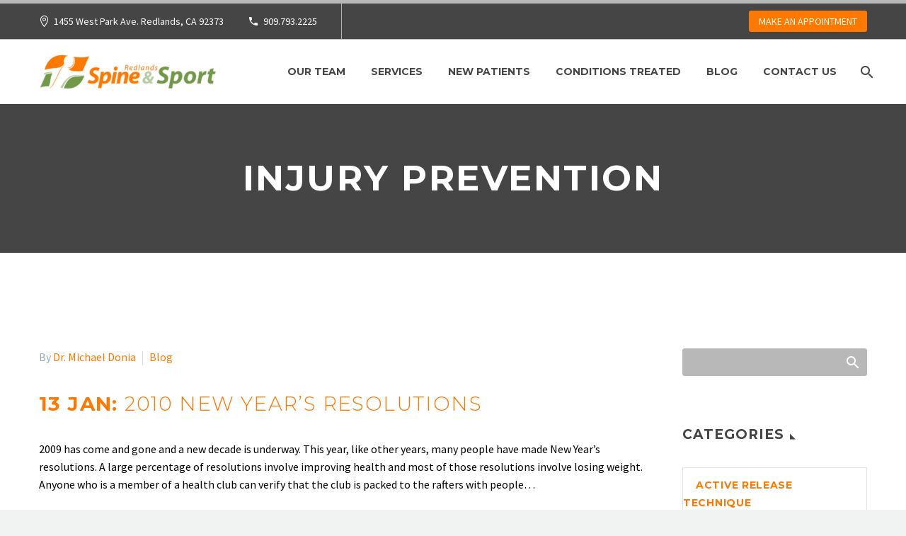

--- FILE ---
content_type: text/html; charset=UTF-8
request_url: https://www.redlandsspineandsport.com/tag/injury-prevention/
body_size: 15272
content:

<!DOCTYPE html>
<!--[if IE 7]>
<html class="ie ie7" lang="en-US" xmlns:og="http://ogp.me/ns#" xmlns:fb="http://ogp.me/ns/fb#">
<![endif]-->
<!--[if IE 8]>
<html class="ie ie8" lang="en-US" xmlns:og="http://ogp.me/ns#" xmlns:fb="http://ogp.me/ns/fb#">
<![endif]-->
<!--[if !(IE 7) | !(IE 8) ]><!-->
<html lang="en-US" xmlns:og="http://ogp.me/ns#" xmlns:fb="http://ogp.me/ns/fb#">
<!--<![endif]-->
<head>
	<meta charset="UTF-8">
	<meta name="viewport" content="width=device-width, initial-scale=1.0" />
	<link rel="profile" href="https://gmpg.org/xfn/11">
	<link rel="pingback" href="https://www.redlandsspineandsport.com/xmlrpc.php">
	<meta name='robots' content='index, follow, max-image-preview:large, max-snippet:-1, max-video-preview:-1' />

	<!-- This site is optimized with the Yoast SEO plugin v26.5 - https://yoast.com/wordpress/plugins/seo/ -->
	<title>injury prevention Archives - Redlands Spine and Sport</title>
	<link rel="canonical" href="https://www.redlandsspineandsport.com/tag/injury-prevention/" />
	<meta property="og:locale" content="en_US" />
	<meta property="og:type" content="article" />
	<meta property="og:title" content="injury prevention Archives - Redlands Spine and Sport" />
	<meta property="og:url" content="https://www.redlandsspineandsport.com/tag/injury-prevention/" />
	<meta property="og:site_name" content="Redlands Spine and Sport" />
	<meta name="twitter:card" content="summary_large_image" />
	<script type="application/ld+json" class="yoast-schema-graph">{"@context":"https://schema.org","@graph":[{"@type":"CollectionPage","@id":"https://www.redlandsspineandsport.com/tag/injury-prevention/","url":"https://www.redlandsspineandsport.com/tag/injury-prevention/","name":"injury prevention Archives - Redlands Spine and Sport","isPartOf":{"@id":"https://www.redlandsspineandsport.com/#website"},"breadcrumb":{"@id":"https://www.redlandsspineandsport.com/tag/injury-prevention/#breadcrumb"},"inLanguage":"en-US"},{"@type":"BreadcrumbList","@id":"https://www.redlandsspineandsport.com/tag/injury-prevention/#breadcrumb","itemListElement":[{"@type":"ListItem","position":1,"name":"Home","item":"https://www.redlandsspineandsport.com/"},{"@type":"ListItem","position":2,"name":"injury prevention"}]},{"@type":"WebSite","@id":"https://www.redlandsspineandsport.com/#website","url":"https://www.redlandsspineandsport.com/","name":"Redlands Spine and Sport","description":"We Keep Your Body Moving","publisher":{"@id":"https://www.redlandsspineandsport.com/#organization"},"potentialAction":[{"@type":"SearchAction","target":{"@type":"EntryPoint","urlTemplate":"https://www.redlandsspineandsport.com/?s={search_term_string}"},"query-input":{"@type":"PropertyValueSpecification","valueRequired":true,"valueName":"search_term_string"}}],"inLanguage":"en-US"},{"@type":"Organization","@id":"https://www.redlandsspineandsport.com/#organization","name":"Redlands Spine & Sport","url":"https://www.redlandsspineandsport.com/","logo":{"@type":"ImageObject","inLanguage":"en-US","@id":"https://www.redlandsspineandsport.com/#/schema/logo/image/","url":"https://i2.wp.com/www.redlandsspineandsport.com/wp-content/uploads/2017/03/rss-logo.png?fit=800%2C172&ssl=1","contentUrl":"https://i2.wp.com/www.redlandsspineandsport.com/wp-content/uploads/2017/03/rss-logo.png?fit=800%2C172&ssl=1","width":800,"height":172,"caption":"Redlands Spine & Sport"},"image":{"@id":"https://www.redlandsspineandsport.com/#/schema/logo/image/"},"sameAs":["https://www.facebook.com/Redlands-Spine-and-Sport-137423306365748/","https://www.instagram.com/redlandsspineandsport/"]}]}</script>
	<!-- / Yoast SEO plugin. -->


<link rel='dns-prefetch' href='//challenges.cloudflare.com' />
<link rel='dns-prefetch' href='//secure.gravatar.com' />
<link rel='dns-prefetch' href='//stats.wp.com' />
<link rel='dns-prefetch' href='//fonts.googleapis.com' />
<link rel='dns-prefetch' href='//v0.wordpress.com' />
<link rel='dns-prefetch' href='//widgets.wp.com' />
<link rel='dns-prefetch' href='//s0.wp.com' />
<link rel='dns-prefetch' href='//0.gravatar.com' />
<link rel='dns-prefetch' href='//1.gravatar.com' />
<link rel='dns-prefetch' href='//2.gravatar.com' />
<link rel='preconnect' href='//i0.wp.com' />
<link rel="alternate" type="application/rss+xml" title="Redlands Spine and Sport &raquo; Feed" href="https://www.redlandsspineandsport.com/feed/" />
<link rel="alternate" type="application/rss+xml" title="Redlands Spine and Sport &raquo; Comments Feed" href="https://www.redlandsspineandsport.com/comments/feed/" />
<link rel="alternate" type="application/rss+xml" title="Redlands Spine and Sport &raquo; injury prevention Tag Feed" href="https://www.redlandsspineandsport.com/tag/injury-prevention/feed/" />
<style id='wp-img-auto-sizes-contain-inline-css' type='text/css'>
img:is([sizes=auto i],[sizes^="auto," i]){contain-intrinsic-size:3000px 1500px}
/*# sourceURL=wp-img-auto-sizes-contain-inline-css */
</style>
<link rel='stylesheet' id='layerslider-css' href='https://www.redlandsspineandsport.com/wp-content/plugins/LayerSlider/static/layerslider/css/layerslider.css?ver=6.8.2' type='text/css' media='all' />
<link rel='stylesheet' id='ls-google-fonts-css' href='https://fonts.googleapis.com/css?family=Lato:100,300,regular,700,900%7COpen+Sans:300%7CIndie+Flower:regular%7COswald:300,regular,700&#038;subset=latin%2Clatin-ext' type='text/css' media='all' />
<link rel='stylesheet' id='thegem-preloader-css' href='https://www.redlandsspineandsport.com/wp-content/themes/thegem/css/thegem-preloader.css?ver=6.9' type='text/css' media='all' />
<style id='thegem-preloader-inline-css' type='text/css'>

		body:not(.compose-mode) .gem-icon .gem-icon-half-1,
		body:not(.compose-mode) .gem-icon .gem-icon-half-2 {
			opacity: 0 !important;
			}
/*# sourceURL=thegem-preloader-inline-css */
</style>
<link rel='stylesheet' id='thegem-reset-css' href='https://www.redlandsspineandsport.com/wp-content/themes/thegem/css/thegem-reset.css?ver=6.9' type='text/css' media='all' />
<style id='thegem-reset-inline-css' type='text/css'>

		.fullwidth-block {
			-webkit-transform: translate3d(0, 0, 0);
			-moz-transform: translate3d(0, 0, 0);
			-ms-transform: translate3d(0, 0, 0);
			transform: translate3d(0, 0, 0);
		}
/*# sourceURL=thegem-reset-inline-css */
</style>
<link rel='stylesheet' id='thegem-grid-css' href='https://www.redlandsspineandsport.com/wp-content/themes/thegem/css/thegem-grid.css?ver=6.9' type='text/css' media='all' />
<link rel='stylesheet' id='thegem-style-css' href='https://www.redlandsspineandsport.com/wp-content/themes/thegem/style.css?ver=6.9' type='text/css' media='all' />
<link rel='stylesheet' id='thegem-child-style-css' href='https://www.redlandsspineandsport.com/wp-content/themes/thegem-child-user-icons/style.css?ver=6.9' type='text/css' media='all' />
<link rel='stylesheet' id='thegem-header-css' href='https://www.redlandsspineandsport.com/wp-content/themes/thegem/css/thegem-header.css?ver=6.9' type='text/css' media='all' />
<link rel='stylesheet' id='thegem-widgets-css' href='https://www.redlandsspineandsport.com/wp-content/themes/thegem/css/thegem-widgets.css?ver=6.9' type='text/css' media='all' />
<link rel='stylesheet' id='thegem-new-css-css' href='https://www.redlandsspineandsport.com/wp-content/themes/thegem/css/thegem-new-css.css?ver=6.9' type='text/css' media='all' />
<link rel='stylesheet' id='perevazka-css-css-css' href='https://www.redlandsspineandsport.com/wp-content/themes/thegem/css/thegem-perevazka-css.css?ver=6.9' type='text/css' media='all' />
<link rel='stylesheet' id='thegem-google-fonts-css' href='//fonts.googleapis.com/css?family=Montserrat%3A700%2C300%2Cregular%7CSource+Sans+Pro%3Aregular%2C300&#038;subset=vietnamese%2Clatin-ext%2Clatin&#038;ver=6.9' type='text/css' media='all' />
<link rel='stylesheet' id='thegem-custom-css' href='https://www.redlandsspineandsport.com/wp-content/themes/thegem-child-user-icons/css/custom.css?ver=6.9' type='text/css' media='all' />
<link rel='stylesheet' id='js_composer_front-css' href='https://www.redlandsspineandsport.com/wp-content/plugins/js_composer/assets/css/js_composer.min.css?ver=6.2.0' type='text/css' media='all' />
<link rel='stylesheet' id='thegem-additional-blog-1-css' href='https://www.redlandsspineandsport.com/wp-content/themes/thegem/css/thegem-additional-blog-1.css?ver=6.9' type='text/css' media='all' />
<link rel='stylesheet' id='thegem-hovers-css' href='https://www.redlandsspineandsport.com/wp-content/themes/thegem/css/thegem-hovers.css?ver=6.9' type='text/css' media='all' />
<link rel='stylesheet' id='thegem-lazy-loading-animations-css' href='https://www.redlandsspineandsport.com/wp-content/themes/thegem/css/thegem-lazy-loading-animations.css?ver=6.9' type='text/css' media='all' />
<link rel='stylesheet' id='jquery-fancybox-css' href='https://www.redlandsspineandsport.com/wp-content/themes/thegem/js/fancyBox/jquery.fancybox.css?ver=6.9' type='text/css' media='all' />
<link rel='stylesheet' id='thegem-vc_elements-css' href='https://www.redlandsspineandsport.com/wp-content/themes/thegem/css/thegem-vc_elements.css?ver=6.9' type='text/css' media='all' />
<style id='wp-emoji-styles-inline-css' type='text/css'>

	img.wp-smiley, img.emoji {
		display: inline !important;
		border: none !important;
		box-shadow: none !important;
		height: 1em !important;
		width: 1em !important;
		margin: 0 0.07em !important;
		vertical-align: -0.1em !important;
		background: none !important;
		padding: 0 !important;
	}
/*# sourceURL=wp-emoji-styles-inline-css */
</style>
<style id='wp-block-library-inline-css' type='text/css'>
:root{--wp-block-synced-color:#7a00df;--wp-block-synced-color--rgb:122,0,223;--wp-bound-block-color:var(--wp-block-synced-color);--wp-editor-canvas-background:#ddd;--wp-admin-theme-color:#007cba;--wp-admin-theme-color--rgb:0,124,186;--wp-admin-theme-color-darker-10:#006ba1;--wp-admin-theme-color-darker-10--rgb:0,107,160.5;--wp-admin-theme-color-darker-20:#005a87;--wp-admin-theme-color-darker-20--rgb:0,90,135;--wp-admin-border-width-focus:2px}@media (min-resolution:192dpi){:root{--wp-admin-border-width-focus:1.5px}}.wp-element-button{cursor:pointer}:root .has-very-light-gray-background-color{background-color:#eee}:root .has-very-dark-gray-background-color{background-color:#313131}:root .has-very-light-gray-color{color:#eee}:root .has-very-dark-gray-color{color:#313131}:root .has-vivid-green-cyan-to-vivid-cyan-blue-gradient-background{background:linear-gradient(135deg,#00d084,#0693e3)}:root .has-purple-crush-gradient-background{background:linear-gradient(135deg,#34e2e4,#4721fb 50%,#ab1dfe)}:root .has-hazy-dawn-gradient-background{background:linear-gradient(135deg,#faaca8,#dad0ec)}:root .has-subdued-olive-gradient-background{background:linear-gradient(135deg,#fafae1,#67a671)}:root .has-atomic-cream-gradient-background{background:linear-gradient(135deg,#fdd79a,#004a59)}:root .has-nightshade-gradient-background{background:linear-gradient(135deg,#330968,#31cdcf)}:root .has-midnight-gradient-background{background:linear-gradient(135deg,#020381,#2874fc)}:root{--wp--preset--font-size--normal:16px;--wp--preset--font-size--huge:42px}.has-regular-font-size{font-size:1em}.has-larger-font-size{font-size:2.625em}.has-normal-font-size{font-size:var(--wp--preset--font-size--normal)}.has-huge-font-size{font-size:var(--wp--preset--font-size--huge)}.has-text-align-center{text-align:center}.has-text-align-left{text-align:left}.has-text-align-right{text-align:right}.has-fit-text{white-space:nowrap!important}#end-resizable-editor-section{display:none}.aligncenter{clear:both}.items-justified-left{justify-content:flex-start}.items-justified-center{justify-content:center}.items-justified-right{justify-content:flex-end}.items-justified-space-between{justify-content:space-between}.screen-reader-text{border:0;clip-path:inset(50%);height:1px;margin:-1px;overflow:hidden;padding:0;position:absolute;width:1px;word-wrap:normal!important}.screen-reader-text:focus{background-color:#ddd;clip-path:none;color:#444;display:block;font-size:1em;height:auto;left:5px;line-height:normal;padding:15px 23px 14px;text-decoration:none;top:5px;width:auto;z-index:100000}html :where(.has-border-color){border-style:solid}html :where([style*=border-top-color]){border-top-style:solid}html :where([style*=border-right-color]){border-right-style:solid}html :where([style*=border-bottom-color]){border-bottom-style:solid}html :where([style*=border-left-color]){border-left-style:solid}html :where([style*=border-width]){border-style:solid}html :where([style*=border-top-width]){border-top-style:solid}html :where([style*=border-right-width]){border-right-style:solid}html :where([style*=border-bottom-width]){border-bottom-style:solid}html :where([style*=border-left-width]){border-left-style:solid}html :where(img[class*=wp-image-]){height:auto;max-width:100%}:where(figure){margin:0 0 1em}html :where(.is-position-sticky){--wp-admin--admin-bar--position-offset:var(--wp-admin--admin-bar--height,0px)}@media screen and (max-width:600px){html :where(.is-position-sticky){--wp-admin--admin-bar--position-offset:0px}}

/*# sourceURL=wp-block-library-inline-css */
</style><style id='global-styles-inline-css' type='text/css'>
:root{--wp--preset--aspect-ratio--square: 1;--wp--preset--aspect-ratio--4-3: 4/3;--wp--preset--aspect-ratio--3-4: 3/4;--wp--preset--aspect-ratio--3-2: 3/2;--wp--preset--aspect-ratio--2-3: 2/3;--wp--preset--aspect-ratio--16-9: 16/9;--wp--preset--aspect-ratio--9-16: 9/16;--wp--preset--color--black: #000000;--wp--preset--color--cyan-bluish-gray: #abb8c3;--wp--preset--color--white: #ffffff;--wp--preset--color--pale-pink: #f78da7;--wp--preset--color--vivid-red: #cf2e2e;--wp--preset--color--luminous-vivid-orange: #ff6900;--wp--preset--color--luminous-vivid-amber: #fcb900;--wp--preset--color--light-green-cyan: #7bdcb5;--wp--preset--color--vivid-green-cyan: #00d084;--wp--preset--color--pale-cyan-blue: #8ed1fc;--wp--preset--color--vivid-cyan-blue: #0693e3;--wp--preset--color--vivid-purple: #9b51e0;--wp--preset--gradient--vivid-cyan-blue-to-vivid-purple: linear-gradient(135deg,rgb(6,147,227) 0%,rgb(155,81,224) 100%);--wp--preset--gradient--light-green-cyan-to-vivid-green-cyan: linear-gradient(135deg,rgb(122,220,180) 0%,rgb(0,208,130) 100%);--wp--preset--gradient--luminous-vivid-amber-to-luminous-vivid-orange: linear-gradient(135deg,rgb(252,185,0) 0%,rgb(255,105,0) 100%);--wp--preset--gradient--luminous-vivid-orange-to-vivid-red: linear-gradient(135deg,rgb(255,105,0) 0%,rgb(207,46,46) 100%);--wp--preset--gradient--very-light-gray-to-cyan-bluish-gray: linear-gradient(135deg,rgb(238,238,238) 0%,rgb(169,184,195) 100%);--wp--preset--gradient--cool-to-warm-spectrum: linear-gradient(135deg,rgb(74,234,220) 0%,rgb(151,120,209) 20%,rgb(207,42,186) 40%,rgb(238,44,130) 60%,rgb(251,105,98) 80%,rgb(254,248,76) 100%);--wp--preset--gradient--blush-light-purple: linear-gradient(135deg,rgb(255,206,236) 0%,rgb(152,150,240) 100%);--wp--preset--gradient--blush-bordeaux: linear-gradient(135deg,rgb(254,205,165) 0%,rgb(254,45,45) 50%,rgb(107,0,62) 100%);--wp--preset--gradient--luminous-dusk: linear-gradient(135deg,rgb(255,203,112) 0%,rgb(199,81,192) 50%,rgb(65,88,208) 100%);--wp--preset--gradient--pale-ocean: linear-gradient(135deg,rgb(255,245,203) 0%,rgb(182,227,212) 50%,rgb(51,167,181) 100%);--wp--preset--gradient--electric-grass: linear-gradient(135deg,rgb(202,248,128) 0%,rgb(113,206,126) 100%);--wp--preset--gradient--midnight: linear-gradient(135deg,rgb(2,3,129) 0%,rgb(40,116,252) 100%);--wp--preset--font-size--small: 13px;--wp--preset--font-size--medium: 20px;--wp--preset--font-size--large: 36px;--wp--preset--font-size--x-large: 42px;--wp--preset--spacing--20: 0.44rem;--wp--preset--spacing--30: 0.67rem;--wp--preset--spacing--40: 1rem;--wp--preset--spacing--50: 1.5rem;--wp--preset--spacing--60: 2.25rem;--wp--preset--spacing--70: 3.38rem;--wp--preset--spacing--80: 5.06rem;--wp--preset--shadow--natural: 6px 6px 9px rgba(0, 0, 0, 0.2);--wp--preset--shadow--deep: 12px 12px 50px rgba(0, 0, 0, 0.4);--wp--preset--shadow--sharp: 6px 6px 0px rgba(0, 0, 0, 0.2);--wp--preset--shadow--outlined: 6px 6px 0px -3px rgb(255, 255, 255), 6px 6px rgb(0, 0, 0);--wp--preset--shadow--crisp: 6px 6px 0px rgb(0, 0, 0);}:where(.is-layout-flex){gap: 0.5em;}:where(.is-layout-grid){gap: 0.5em;}body .is-layout-flex{display: flex;}.is-layout-flex{flex-wrap: wrap;align-items: center;}.is-layout-flex > :is(*, div){margin: 0;}body .is-layout-grid{display: grid;}.is-layout-grid > :is(*, div){margin: 0;}:where(.wp-block-columns.is-layout-flex){gap: 2em;}:where(.wp-block-columns.is-layout-grid){gap: 2em;}:where(.wp-block-post-template.is-layout-flex){gap: 1.25em;}:where(.wp-block-post-template.is-layout-grid){gap: 1.25em;}.has-black-color{color: var(--wp--preset--color--black) !important;}.has-cyan-bluish-gray-color{color: var(--wp--preset--color--cyan-bluish-gray) !important;}.has-white-color{color: var(--wp--preset--color--white) !important;}.has-pale-pink-color{color: var(--wp--preset--color--pale-pink) !important;}.has-vivid-red-color{color: var(--wp--preset--color--vivid-red) !important;}.has-luminous-vivid-orange-color{color: var(--wp--preset--color--luminous-vivid-orange) !important;}.has-luminous-vivid-amber-color{color: var(--wp--preset--color--luminous-vivid-amber) !important;}.has-light-green-cyan-color{color: var(--wp--preset--color--light-green-cyan) !important;}.has-vivid-green-cyan-color{color: var(--wp--preset--color--vivid-green-cyan) !important;}.has-pale-cyan-blue-color{color: var(--wp--preset--color--pale-cyan-blue) !important;}.has-vivid-cyan-blue-color{color: var(--wp--preset--color--vivid-cyan-blue) !important;}.has-vivid-purple-color{color: var(--wp--preset--color--vivid-purple) !important;}.has-black-background-color{background-color: var(--wp--preset--color--black) !important;}.has-cyan-bluish-gray-background-color{background-color: var(--wp--preset--color--cyan-bluish-gray) !important;}.has-white-background-color{background-color: var(--wp--preset--color--white) !important;}.has-pale-pink-background-color{background-color: var(--wp--preset--color--pale-pink) !important;}.has-vivid-red-background-color{background-color: var(--wp--preset--color--vivid-red) !important;}.has-luminous-vivid-orange-background-color{background-color: var(--wp--preset--color--luminous-vivid-orange) !important;}.has-luminous-vivid-amber-background-color{background-color: var(--wp--preset--color--luminous-vivid-amber) !important;}.has-light-green-cyan-background-color{background-color: var(--wp--preset--color--light-green-cyan) !important;}.has-vivid-green-cyan-background-color{background-color: var(--wp--preset--color--vivid-green-cyan) !important;}.has-pale-cyan-blue-background-color{background-color: var(--wp--preset--color--pale-cyan-blue) !important;}.has-vivid-cyan-blue-background-color{background-color: var(--wp--preset--color--vivid-cyan-blue) !important;}.has-vivid-purple-background-color{background-color: var(--wp--preset--color--vivid-purple) !important;}.has-black-border-color{border-color: var(--wp--preset--color--black) !important;}.has-cyan-bluish-gray-border-color{border-color: var(--wp--preset--color--cyan-bluish-gray) !important;}.has-white-border-color{border-color: var(--wp--preset--color--white) !important;}.has-pale-pink-border-color{border-color: var(--wp--preset--color--pale-pink) !important;}.has-vivid-red-border-color{border-color: var(--wp--preset--color--vivid-red) !important;}.has-luminous-vivid-orange-border-color{border-color: var(--wp--preset--color--luminous-vivid-orange) !important;}.has-luminous-vivid-amber-border-color{border-color: var(--wp--preset--color--luminous-vivid-amber) !important;}.has-light-green-cyan-border-color{border-color: var(--wp--preset--color--light-green-cyan) !important;}.has-vivid-green-cyan-border-color{border-color: var(--wp--preset--color--vivid-green-cyan) !important;}.has-pale-cyan-blue-border-color{border-color: var(--wp--preset--color--pale-cyan-blue) !important;}.has-vivid-cyan-blue-border-color{border-color: var(--wp--preset--color--vivid-cyan-blue) !important;}.has-vivid-purple-border-color{border-color: var(--wp--preset--color--vivid-purple) !important;}.has-vivid-cyan-blue-to-vivid-purple-gradient-background{background: var(--wp--preset--gradient--vivid-cyan-blue-to-vivid-purple) !important;}.has-light-green-cyan-to-vivid-green-cyan-gradient-background{background: var(--wp--preset--gradient--light-green-cyan-to-vivid-green-cyan) !important;}.has-luminous-vivid-amber-to-luminous-vivid-orange-gradient-background{background: var(--wp--preset--gradient--luminous-vivid-amber-to-luminous-vivid-orange) !important;}.has-luminous-vivid-orange-to-vivid-red-gradient-background{background: var(--wp--preset--gradient--luminous-vivid-orange-to-vivid-red) !important;}.has-very-light-gray-to-cyan-bluish-gray-gradient-background{background: var(--wp--preset--gradient--very-light-gray-to-cyan-bluish-gray) !important;}.has-cool-to-warm-spectrum-gradient-background{background: var(--wp--preset--gradient--cool-to-warm-spectrum) !important;}.has-blush-light-purple-gradient-background{background: var(--wp--preset--gradient--blush-light-purple) !important;}.has-blush-bordeaux-gradient-background{background: var(--wp--preset--gradient--blush-bordeaux) !important;}.has-luminous-dusk-gradient-background{background: var(--wp--preset--gradient--luminous-dusk) !important;}.has-pale-ocean-gradient-background{background: var(--wp--preset--gradient--pale-ocean) !important;}.has-electric-grass-gradient-background{background: var(--wp--preset--gradient--electric-grass) !important;}.has-midnight-gradient-background{background: var(--wp--preset--gradient--midnight) !important;}.has-small-font-size{font-size: var(--wp--preset--font-size--small) !important;}.has-medium-font-size{font-size: var(--wp--preset--font-size--medium) !important;}.has-large-font-size{font-size: var(--wp--preset--font-size--large) !important;}.has-x-large-font-size{font-size: var(--wp--preset--font-size--x-large) !important;}
/*# sourceURL=global-styles-inline-css */
</style>

<style id='classic-theme-styles-inline-css' type='text/css'>
/*! This file is auto-generated */
.wp-block-button__link{color:#fff;background-color:#32373c;border-radius:9999px;box-shadow:none;text-decoration:none;padding:calc(.667em + 2px) calc(1.333em + 2px);font-size:1.125em}.wp-block-file__button{background:#32373c;color:#fff;text-decoration:none}
/*# sourceURL=/wp-includes/css/classic-themes.min.css */
</style>
<link rel='stylesheet' id='contact-form-7-css' href='https://www.redlandsspineandsport.com/wp-content/plugins/contact-form-7/includes/css/styles.css?ver=6.1.4' type='text/css' media='all' />
<link rel='stylesheet' id='rs-plugin-settings-css' href='https://www.redlandsspineandsport.com/wp-content/plugins/revslider/public/assets/css/rs6.css?ver=6.2.22' type='text/css' media='all' />
<style id='rs-plugin-settings-inline-css' type='text/css'>
#rs-demo-id {}
/*# sourceURL=rs-plugin-settings-inline-css */
</style>
<link rel='stylesheet' id='ppress-frontend-css' href='https://www.redlandsspineandsport.com/wp-content/plugins/wp-user-avatar/assets/css/frontend.min.css?ver=4.16.8' type='text/css' media='all' />
<link rel='stylesheet' id='ppress-flatpickr-css' href='https://www.redlandsspineandsport.com/wp-content/plugins/wp-user-avatar/assets/flatpickr/flatpickr.min.css?ver=4.16.8' type='text/css' media='all' />
<link rel='stylesheet' id='ppress-select2-css' href='https://www.redlandsspineandsport.com/wp-content/plugins/wp-user-avatar/assets/select2/select2.min.css?ver=6.9' type='text/css' media='all' />
<link rel='stylesheet' id='jetpack_likes-css' href='https://www.redlandsspineandsport.com/wp-content/plugins/jetpack/modules/likes/style.css?ver=15.3.1' type='text/css' media='all' />
<script type="text/javascript" id="thegem-settings-init-js-extra">
/* <![CDATA[ */
var gemSettings = {"isTouch":"","forcedLasyDisabled":"","tabletPortrait":"1","tabletLandscape":"","topAreaMobileDisable":"","parallaxDisabled":"","fillTopArea":"","themePath":"https://www.redlandsspineandsport.com/wp-content/themes/thegem","rootUrl":"https://www.redlandsspineandsport.com","mobileEffectsEnabled":"","isRTL":""};
//# sourceURL=thegem-settings-init-js-extra
/* ]]> */
</script>
<script type="text/javascript" src="https://www.redlandsspineandsport.com/wp-content/themes/thegem/js/thegem-settings-init.js?ver=6.9" id="thegem-settings-init-js"></script>
<script type="text/javascript" id="layerslider-greensock-js-extra">
/* <![CDATA[ */
var LS_Meta = {"v":"6.8.2"};
//# sourceURL=layerslider-greensock-js-extra
/* ]]> */
</script>
<script type="text/javascript" src="https://www.redlandsspineandsport.com/wp-content/plugins/LayerSlider/static/layerslider/js/greensock.js?ver=1.19.0" id="layerslider-greensock-js"></script>
<script type="text/javascript" src="https://www.redlandsspineandsport.com/wp-includes/js/jquery/jquery.min.js?ver=3.7.1" id="jquery-core-js"></script>
<script type="text/javascript" src="https://www.redlandsspineandsport.com/wp-includes/js/jquery/jquery-migrate.min.js?ver=3.4.1" id="jquery-migrate-js"></script>
<script type="text/javascript" src="https://www.redlandsspineandsport.com/wp-content/plugins/LayerSlider/static/layerslider/js/layerslider.kreaturamedia.jquery.js?ver=6.8.2" id="layerslider-js"></script>
<script type="text/javascript" src="https://www.redlandsspineandsport.com/wp-content/plugins/LayerSlider/static/layerslider/js/layerslider.transitions.js?ver=6.8.2" id="layerslider-transitions-js"></script>
<script type="text/javascript" src="https://www.redlandsspineandsport.com/wp-content/themes/thegem/js/thegem-fullwidth-loader.js?ver=6.9" id="thegem-fullwidth-optimizer-js"></script>
<script type="text/javascript" src="https://www.redlandsspineandsport.com/wp-content/plugins/revslider/public/assets/js/rbtools.min.js?ver=6.2.22" id="tp-tools-js"></script>
<script type="text/javascript" src="https://www.redlandsspineandsport.com/wp-content/plugins/revslider/public/assets/js/rs6.min.js?ver=6.2.22" id="revmin-js"></script>
<script type="text/javascript" src="https://www.redlandsspineandsport.com/wp-content/plugins/wp-user-avatar/assets/flatpickr/flatpickr.min.js?ver=4.16.8" id="ppress-flatpickr-js"></script>
<script type="text/javascript" src="https://www.redlandsspineandsport.com/wp-content/plugins/wp-user-avatar/assets/select2/select2.min.js?ver=4.16.8" id="ppress-select2-js"></script>
<meta name="generator" content="Powered by LayerSlider 6.8.2 - Multi-Purpose, Responsive, Parallax, Mobile-Friendly Slider Plugin for WordPress." />
<!-- LayerSlider updates and docs at: https://layerslider.kreaturamedia.com -->
<link rel="https://api.w.org/" href="https://www.redlandsspineandsport.com/wp-json/" /><link rel="alternate" title="JSON" type="application/json" href="https://www.redlandsspineandsport.com/wp-json/wp/v2/tags/22" /><link rel="EditURI" type="application/rsd+xml" title="RSD" href="https://www.redlandsspineandsport.com/xmlrpc.php?rsd" />
<meta name="generator" content="WordPress 6.9" />
	<style>img#wpstats{display:none}</style>
		<style type="text/css">.recentcomments a{display:inline !important;padding:0 !important;margin:0 !important;}</style><meta name="generator" content="Powered by WPBakery Page Builder - drag and drop page builder for WordPress."/>
<meta name="generator" content="Powered by Slider Revolution 6.2.22 - responsive, Mobile-Friendly Slider Plugin for WordPress with comfortable drag and drop interface." />
<link rel="icon" href="https://i0.wp.com/www.redlandsspineandsport.com/wp-content/uploads/2017/03/cropped-rss-favicon-1.png?fit=32%2C32&#038;ssl=1" sizes="32x32" />
<link rel="icon" href="https://i0.wp.com/www.redlandsspineandsport.com/wp-content/uploads/2017/03/cropped-rss-favicon-1.png?fit=192%2C192&#038;ssl=1" sizes="192x192" />
<link rel="apple-touch-icon" href="https://i0.wp.com/www.redlandsspineandsport.com/wp-content/uploads/2017/03/cropped-rss-favicon-1.png?fit=180%2C180&#038;ssl=1" />
<meta name="msapplication-TileImage" content="https://i0.wp.com/www.redlandsspineandsport.com/wp-content/uploads/2017/03/cropped-rss-favicon-1.png?fit=270%2C270&#038;ssl=1" />
<script type="text/javascript">function setREVStartSize(e){
			//window.requestAnimationFrame(function() {				 
				window.RSIW = window.RSIW===undefined ? window.innerWidth : window.RSIW;	
				window.RSIH = window.RSIH===undefined ? window.innerHeight : window.RSIH;	
				try {								
					var pw = document.getElementById(e.c).parentNode.offsetWidth,
						newh;
					pw = pw===0 || isNaN(pw) ? window.RSIW : pw;
					e.tabw = e.tabw===undefined ? 0 : parseInt(e.tabw);
					e.thumbw = e.thumbw===undefined ? 0 : parseInt(e.thumbw);
					e.tabh = e.tabh===undefined ? 0 : parseInt(e.tabh);
					e.thumbh = e.thumbh===undefined ? 0 : parseInt(e.thumbh);
					e.tabhide = e.tabhide===undefined ? 0 : parseInt(e.tabhide);
					e.thumbhide = e.thumbhide===undefined ? 0 : parseInt(e.thumbhide);
					e.mh = e.mh===undefined || e.mh=="" || e.mh==="auto" ? 0 : parseInt(e.mh,0);		
					if(e.layout==="fullscreen" || e.l==="fullscreen") 						
						newh = Math.max(e.mh,window.RSIH);					
					else{					
						e.gw = Array.isArray(e.gw) ? e.gw : [e.gw];
						for (var i in e.rl) if (e.gw[i]===undefined || e.gw[i]===0) e.gw[i] = e.gw[i-1];					
						e.gh = e.el===undefined || e.el==="" || (Array.isArray(e.el) && e.el.length==0)? e.gh : e.el;
						e.gh = Array.isArray(e.gh) ? e.gh : [e.gh];
						for (var i in e.rl) if (e.gh[i]===undefined || e.gh[i]===0) e.gh[i] = e.gh[i-1];
											
						var nl = new Array(e.rl.length),
							ix = 0,						
							sl;					
						e.tabw = e.tabhide>=pw ? 0 : e.tabw;
						e.thumbw = e.thumbhide>=pw ? 0 : e.thumbw;
						e.tabh = e.tabhide>=pw ? 0 : e.tabh;
						e.thumbh = e.thumbhide>=pw ? 0 : e.thumbh;					
						for (var i in e.rl) nl[i] = e.rl[i]<window.RSIW ? 0 : e.rl[i];
						sl = nl[0];									
						for (var i in nl) if (sl>nl[i] && nl[i]>0) { sl = nl[i]; ix=i;}															
						var m = pw>(e.gw[ix]+e.tabw+e.thumbw) ? 1 : (pw-(e.tabw+e.thumbw)) / (e.gw[ix]);					
						newh =  (e.gh[ix] * m) + (e.tabh + e.thumbh);
					}				
					if(window.rs_init_css===undefined) window.rs_init_css = document.head.appendChild(document.createElement("style"));					
					document.getElementById(e.c).height = newh+"px";
					window.rs_init_css.innerHTML += "#"+e.c+"_wrapper { height: "+newh+"px }";				
				} catch(e){
					console.log("Failure at Presize of Slider:" + e)
				}					   
			//});
		  };</script>
		<style type="text/css" id="wp-custom-css">
			.gem-list-current:before {
    font-family: 'thegem-icons';
    font-weight: normal;
    font-size: 16px;
    vertical-align: top;
    display: inline-block;
    width: 21px;
    text-indent: 0;
}
.side-nav {
        text-transform: uppercase;
}		</style>
		<noscript><style> .wpb_animate_when_almost_visible { opacity: 1; }</style></noscript>
<script>
  (function(i,s,o,g,r,a,m){i['GoogleAnalyticsObject']=r;i[r]=i[r]||function(){
  (i[r].q=i[r].q||[]).push(arguments)},i[r].l=1*new Date();a=s.createElement(o),
  m=s.getElementsByTagName(o)[0];a.async=1;a.src=g;m.parentNode.insertBefore(a,m)
  })(window,document,'script','https://www.google-analytics.com/analytics.js','ga');

  ga('create', 'UA-105977718-1', 'auto');
  ga('send', 'pageview');

</script>
<link rel='stylesheet' id='icons-fontawesome-css' href='https://www.redlandsspineandsport.com/wp-content/themes/thegem/css/icons-fontawesome.css?ver=6.9' type='text/css' media='all' />
<link rel='stylesheet' id='mediaelement-css' href='https://www.redlandsspineandsport.com/wp-includes/js/mediaelement/mediaelementplayer-legacy.min.css?ver=4.2.17' type='text/css' media='all' />
<link rel='stylesheet' id='wp-mediaelement-css' href='https://www.redlandsspineandsport.com/wp-content/themes/thegem/css/wp-mediaelement.css?ver=6.9' type='text/css' media='all' />
<link rel='stylesheet' id='thegem-blog-css' href='https://www.redlandsspineandsport.com/wp-content/themes/thegem/css/thegem-blog.css?ver=6.9' type='text/css' media='all' />
<link rel='stylesheet' id='thegem-additional-blog-css' href='https://www.redlandsspineandsport.com/wp-content/themes/thegem/css/thegem-additional-blog.css?ver=6.9' type='text/css' media='all' />
<link rel='stylesheet' id='thegem-blog-timeline-new-css' href='https://www.redlandsspineandsport.com/wp-content/themes/thegem/css/thegem-blog-timeline-new.css?ver=6.9' type='text/css' media='all' />
</head>


<body data-rsssl=1 class="archive tag tag-injury-prevention tag-22 wp-theme-thegem wp-child-theme-thegem-child-user-icons wpb-js-composer js-comp-ver-6.2.0 vc_responsive">



<div id="page" class="layout-fullwidth">

			<a href="#page" class="scroll-top-button"></a>
	
	
					<div id="top-area" class="top-area top-area-style-default top-area-alignment-left">
	<div class="container">
		<div class="top-area-items inline-inside">
							<div class="top-area-block top-area-contacts"><div class="gem-contacts inline-inside"><div class="gem-contacts-item gem-contacts-address">1455 West Park Ave. Redlands, CA 92373</div><div class="gem-contacts-item gem-contacts-phone">909.793.2225</div></div></div>
													<div class="top-area-block top-area-menu">
																<div class="top-area-button"><div class="gem-button-container gem-button-position-inline"><a class="gem-button gem-button-size-tiny gem-button-style-flat gem-button-text-weight-normal gem-button-no-uppercase" style="border-radius: 3px;" onmouseleave="" onmouseenter="" href="https://www.redlandsspineandsport.com/new-wp/contact-us/" target="_self">MAKE AN APPOINTMENT</a></div> </div>
									</div>
					</div>
	</div>
</div>		
		<div id="site-header-wrapper"  class=" " >

			
			
			<header id="site-header" class="site-header animated-header mobile-menu-layout-default" role="banner">
								
								<div class="container">
					<div class="header-main logo-position-left header-layout-default header-style-3">
													<div class="site-title">
								<div class="site-logo">
	<a href="https://www.redlandsspineandsport.com/" rel="home">
					<span class="logo"><img src="https://www.redlandsspineandsport.com/wp-content/uploads/thegem-logos/logo_da7691210ad967bc61892485d0b3f0d6_1x.png" srcset="https://www.redlandsspineandsport.com/wp-content/uploads/thegem-logos/logo_da7691210ad967bc61892485d0b3f0d6_1x.png 1x,https://www.redlandsspineandsport.com/wp-content/uploads/thegem-logos/logo_da7691210ad967bc61892485d0b3f0d6_2x.png 2x,https://www.redlandsspineandsport.com/wp-content/uploads/thegem-logos/logo_da7691210ad967bc61892485d0b3f0d6_3x.png 3x" alt="" style="width:250px;" class="default"/><img src="https://www.redlandsspineandsport.com/wp-content/uploads/thegem-logos/logo_da7691210ad967bc61892485d0b3f0d6_1x.png" srcset="https://www.redlandsspineandsport.com/wp-content/uploads/thegem-logos/logo_da7691210ad967bc61892485d0b3f0d6_1x.png 1x,https://www.redlandsspineandsport.com/wp-content/uploads/thegem-logos/logo_da7691210ad967bc61892485d0b3f0d6_2x.png 2x,https://www.redlandsspineandsport.com/wp-content/uploads/thegem-logos/logo_da7691210ad967bc61892485d0b3f0d6_3x.png 3x" alt="" style="width:132px;" class="small"/></span>
			</a>
</div>
							</div>
															<nav id="primary-navigation" class="site-navigation primary-navigation" role="navigation">
									<button class="menu-toggle dl-trigger">Primary Menu<span class="menu-line-1"></span><span class="menu-line-2"></span><span class="menu-line-3"></span></button>									<ul id="primary-menu" class="nav-menu styled no-responsive dl-menu"><li id="menu-item-123" class="menu-item menu-item-type-post_type menu-item-object-page menu-item-has-children menu-item-parent menu-item-123 megamenu-enable megamenu-style-default megamenu-first-element mobile-clickable"><a href="https://www.redlandsspineandsport.com/our-team/">Our Team</a>
<ul class="sub-menu styled megamenu-empty-right megamenu-empty-top megamenu-empty-bottom dl-submenu" data-megamenu-columns="3"  style="padding-left:20px; padding-right:0px; padding-top:0px; padding-bottom:0px; ">
	<li id="menu-item-776" class="menu-item menu-item-type-post_type menu-item-object-page menu-item-776 megamenu-first-element mobile-clickable" style="width: 300px;" ><span class="megamenu-column-header"><a href="https://www.redlandsspineandsport.com/dr-donia/">Dr. Michael S. Donia</a></span></li>
	<li id="menu-item-1264" class="menu-item menu-item-type-post_type menu-item-object-page menu-item-1264" style="width: 300px;" ><span class="megamenu-column-header"><a href="https://www.redlandsspineandsport.com/our-team/dr-xuan-diep/">Dr. Xuan Diep</a></span></li>
	<li id="menu-item-1459" class="menu-item menu-item-type-post_type menu-item-object-page menu-item-1459" style="width: 300px;" ><span class="megamenu-column-header"><a href="https://www.redlandsspineandsport.com/dr-megan-miramontes/">Dr. Megan Miramontes</a></span></li>
	<li class="megamenu-new-row"></li><li id="menu-item-778" class="menu-item menu-item-type-post_type menu-item-object-page menu-item-778 megamenu-first-element mobile-clickable" style="width: 300px;" ><span class="megamenu-column-header"><a href="https://www.redlandsspineandsport.com/our-team/lisha-andrews/">Lisha Andrews</a></span></li>
	<li id="menu-item-1384" class="menu-item menu-item-type-post_type menu-item-object-page menu-item-1384" style="width: 300px;" ><span class="megamenu-column-header"><a href="https://www.redlandsspineandsport.com/our-team/risaliti/">Stephanie Risaliti</a></span></li>
	<li id="menu-item-1537" class="menu-item menu-item-type-post_type menu-item-object-page menu-item-1537" style="width: 300px;" ><span class="megamenu-column-header"><a href="https://www.redlandsspineandsport.com/vanessa-valle/">Vanessa Valle</a></span></li>
</ul>
</li>
<li id="menu-item-125" class="menu-item menu-item-type-post_type menu-item-object-page menu-item-has-children menu-item-parent menu-item-125 megamenu-enable megamenu-style-default megamenu-first-element mobile-clickable"><a href="https://www.redlandsspineandsport.com/services/">Services</a>
<ul class="sub-menu styled megamenu-empty-right megamenu-empty-top megamenu-empty-bottom dl-submenu" data-megamenu-columns="4"  style="padding-left:20px; padding-right:0px; padding-top:0px; padding-bottom:0px; ">
	<li id="menu-item-126" class="menu-item menu-item-type-post_type menu-item-object-page menu-item-126 megamenu-first-element" style="width: 300px;" ><span class="megamenu-column-header"><a href="https://www.redlandsspineandsport.com/services/chiropractic/">Chiropractic</a></span></li>
	<li id="menu-item-130" class="menu-item menu-item-type-post_type menu-item-object-page menu-item-130" style="width: 300px;" ><span class="megamenu-column-header"><a href="https://www.redlandsspineandsport.com/services/physical-therapy/">Physical Therapy</a></span></li>
	<li id="menu-item-127" class="menu-item menu-item-type-post_type menu-item-object-page menu-item-127" style="width: 300px;" ><span class="megamenu-column-header"><a href="https://www.redlandsspineandsport.com/services/massage/">Massage</a></span></li>
	<li id="menu-item-129" class="menu-item menu-item-type-post_type menu-item-object-page menu-item-129" style="width: 300px;" ><span class="megamenu-column-header"><a href="https://www.redlandsspineandsport.com/services/nutrition/">Nutrition</a></span></li>
	<li class="megamenu-new-row"></li><li id="menu-item-131" class="menu-item menu-item-type-post_type menu-item-object-page menu-item-131 megamenu-first-element" style="width: 300px;" ><span class="megamenu-column-header"><a href="https://www.redlandsspineandsport.com/services/strength-conditioning/">Strength &#038; Conditioning</a></span></li>
	<li id="menu-item-128" class="menu-item menu-item-type-post_type menu-item-object-page menu-item-128" style="width: 300px;" ><span class="megamenu-column-header"><a href="https://www.redlandsspineandsport.com/services/movement-analysis/">Movement Analysis</a></span></li>
	<li id="menu-item-1012" class="menu-item menu-item-type-post_type menu-item-object-page menu-item-1012" style="width: 300px;" ><span class="megamenu-column-header"><a href="https://www.redlandsspineandsport.com/services/art/">ART<sup>®</sup> <span class="sub-menu">(ACTIVE RELEASE TECHNIQUE)</span></a></span></li>
	<li id="menu-item-1013" class="menu-item menu-item-type-post_type menu-item-object-page menu-item-1013" style="width: 300px;" ><span class="megamenu-column-header"><a href="https://www.redlandsspineandsport.com/services/recovery/">Recovery</a></span></li>
	<li class="megamenu-new-row"></li><li id="menu-item-1371" class="menu-item menu-item-type-post_type menu-item-object-page menu-item-1371 megamenu-first-element" style="width: 300px;" ><span class="megamenu-column-header"><a href="https://www.redlandsspineandsport.com/services/acupuncture/">Acupuncture</a></span></li>
	<li id="menu-item-1180" class="menu-item menu-item-type-custom menu-item-object-custom menu-item-1180 mobile-clickable" style="width: 300px;" ><span class="megamenu-column-header"><a title="External Site" href="http://www.trainredlands.com/"><span class="vc_icon_element-icon fa fa-opencart"></span> Train Fitness</a></span></li>
</ul>
</li>
<li id="menu-item-122" class="menu-item menu-item-type-post_type menu-item-object-page menu-item-122"><a href="https://www.redlandsspineandsport.com/new-patients/">New Patients</a></li>
<li id="menu-item-785" class="menu-item menu-item-type-post_type menu-item-object-page menu-item-has-children menu-item-parent menu-item-785 megamenu-enable megamenu-style-default megamenu-first-element mobile-clickable"><a href="https://www.redlandsspineandsport.com/conditions-treated/">Conditions Treated</a>
<ul class="sub-menu styled megamenu-empty-right megamenu-empty-top megamenu-empty-bottom dl-submenu" data-megamenu-columns="3"  style="padding-left:20px; padding-right:0px; padding-top:0px; padding-bottom:0px; ">
	<li id="menu-item-790" class="menu-item menu-item-type-post_type menu-item-object-page menu-item-790 megamenu-first-element" style="width: 300px;" ><span class="megamenu-column-header"><a href="https://www.redlandsspineandsport.com/conditions-treated/headaches/">Headaches</a></span></li>
	<li id="menu-item-792" class="menu-item menu-item-type-post_type menu-item-object-page menu-item-792" style="width: 300px;" ><span class="megamenu-column-header"><a href="https://www.redlandsspineandsport.com/conditions-treated/neck-pain/">Neck Pain</a></span></li>
	<li id="menu-item-787" class="menu-item menu-item-type-post_type menu-item-object-page menu-item-787" style="width: 300px;" ><span class="megamenu-column-header"><a href="https://www.redlandsspineandsport.com/conditions-treated/back-pain/">Back Pain</a></span></li>
	<li class="megamenu-new-row"></li><li id="menu-item-796" class="menu-item menu-item-type-post_type menu-item-object-page menu-item-796 megamenu-first-element" style="width: 300px;" ><span class="megamenu-column-header"><a href="https://www.redlandsspineandsport.com/conditions-treated/shoulder-pain/">Shoulder Pain/Rotator Cuff Injuries</a></span></li>
	<li id="menu-item-794" class="menu-item menu-item-type-post_type menu-item-object-page menu-item-794" style="width: 300px;" ><span class="megamenu-column-header"><a href="https://www.redlandsspineandsport.com/conditions-treated/sciatica/">Sciatica</a></span></li>
	<li id="menu-item-797" class="menu-item menu-item-type-post_type menu-item-object-page menu-item-797" style="width: 300px;" ><span class="megamenu-column-header"><a href="https://www.redlandsspineandsport.com/conditions-treated/sports-injuries/">Sports Injuries</a></span></li>
	<li class="megamenu-new-row"></li><li id="menu-item-791" class="menu-item menu-item-type-post_type menu-item-object-page menu-item-791 megamenu-first-element" style="width: 300px;" ><span class="megamenu-column-header"><a href="https://www.redlandsspineandsport.com/conditions-treated/iliotibial-band-tendonitis/">Iliotibial Band Tendonitis</a></span></li>
	<li id="menu-item-793" class="menu-item menu-item-type-post_type menu-item-object-page menu-item-793" style="width: 300px;" ><span class="megamenu-column-header"><a href="https://www.redlandsspineandsport.com/conditions-treated/plantar-fasciitis/">Plantar Fasciitis</a></span></li>
	<li id="menu-item-786" class="menu-item menu-item-type-post_type menu-item-object-page menu-item-786" style="width: 300px;" ><span class="megamenu-column-header"><a href="https://www.redlandsspineandsport.com/conditions-treated/achilles-tendinitis/">ACHILLES TENDINITIS/TENDINOSIS</a></span></li>
	<li class="megamenu-new-row"></li><li id="menu-item-788" class="menu-item menu-item-type-post_type menu-item-object-page menu-item-788 megamenu-first-element" style="width: 300px;" ><span class="megamenu-column-header"><a href="https://www.redlandsspineandsport.com/conditions-treated/carpal-tunnel-syndrome/">Carpal Tunnel Syndrome</a></span></li>
	<li id="menu-item-789" class="menu-item menu-item-type-post_type menu-item-object-page menu-item-789" style="width: 300px;" ><span class="megamenu-column-header"><a href="https://www.redlandsspineandsport.com/conditions-treated/golf-tennis-elbow/">Golf/Tennis Elbow</a></span></li>
	<li id="menu-item-795" class="menu-item menu-item-type-post_type menu-item-object-page menu-item-795" style="width: 300px;" ><span class="megamenu-column-header"><a href="https://www.redlandsspineandsport.com/conditions-treated/shin-splints/">Shin Splints</a></span></li>
</ul>
</li>
<li id="menu-item-107" class="menu-item menu-item-type-post_type menu-item-object-page current_page_parent menu-item-107"><a href="https://www.redlandsspineandsport.com/blog/">Blog</a></li>
<li id="menu-item-775" class="menu-item menu-item-type-post_type menu-item-object-page menu-item-775"><a href="https://www.redlandsspineandsport.com/contact-us/">Contact Us</a></li>
<li class="menu-item menu-item-search"><a href="#"></a><div class="minisearch"><form role="search" id="searchform" class="sf" action="https://www.redlandsspineandsport.com/" method="GET"><input id="searchform-input" class="sf-input" type="text" placeholder="Search..." name="s"><span class="sf-submit-icon"></span><input id="searchform-submit" class="sf-submit" type="submit" value=""></form></div></li></ul>																	</nav>
																		</div>
				</div>
							</header><!-- #site-header -->
					</div><!-- #site-header-wrapper -->

	
	<div id="main" class="site-main">

<div id="main-content" class="main-content">

<div id="page-title" class="page-title-block page-title-alignment-center page-title-style-1 " style=""><div class="container"><div class="page-title-title" style=""><h1 style="">  injury prevention</h1></div></div><div class="breadcrumbs-container"><div class="container"><div class="breadcrumbs"><span><a href="https://www.redlandsspineandsport.com/" itemprop="url"><span itemprop="title">Home</span></a></span> <span class="divider"><span class="bc-devider"></span></span> <span class="current">Tag</span></div><!-- .breadcrumbs --></div></div></div>
	<div class="block-content">
		<div class="container">
			<div class="panel row panel-sidebar-position-right with-sidebar">
				<div class="col-lg-9 col-md-9 col-sm-12">
				<div class="blog blog-style-default">
<article id="post-863" class="no-image item-animations-not-inited post-863 post type-post status-publish format-standard hentry category-blog tag-chiropractic tag-chiropractor tag-exercise tag-goals tag-injury tag-injury-prevention tag-new-years-resolution tag-redlands tag-redlands-spine-and-sport tag-running tag-training-partner tag-weight-loss">
			<div class="item-post-container">
		<div class="item-post clearfix">

			
			<div class="post-meta date-color">
				<div class="entry-meta clearfix gem-post-date">
					<div class="post-meta-right">
																							</div>
					<div class="post-meta-left">
						<span class="post-meta-author">By <a href="https://www.redlandsspineandsport.com" title="Visit Dr. Michael Donia&#8217;s website" rel="author external">Dr. Michael Donia</a></span>													<span class="sep"></span> <span class="post-meta-categories"><a href="https://www.redlandsspineandsport.com/category/blog/" title="View all posts in Blog">Blog</a></span>
											</div>
				</div><!-- .entry-meta -->
			</div>

			<div class="post-title">
				<h3 class="entry-title"><a href="https://www.redlandsspineandsport.com/2010/01/13/2010-new-years-resolutions/" rel="bookmark">13 Jan: <span class="light">2010 New Year’s Resolutions</span></a></h3>			</div>

			<div class="post-text">
				<div class="summary">
											<p>2009 has come and gone and a new decade is underway. This year, like other years, many people have made New Year’s resolutions. A large percentage of resolutions involve improving health and most of those resolutions involve losing weight. Anyone who is a member of a health club can verify that the club is packed to the rafters with people&#8230;</p>
									</div>
			</div>

			<div class="post-footer">
				<div class="post-footer-sharing"><div class="gem-button-container gem-button-position-inline"><a class="gem-button gem-button-size-tiny gem-button-style-flat gem-button-text-weight-normal gem-button-empty" style="border-radius: 3px;" onmouseleave="" onmouseenter="" href="#" target="_self"><i class="gem-print-icon gem-icon-pack-thegem-icons gem-icon-share"></i></a></div> <div class="sharing-popup"><svg class="sharing-styled-arrow"><use xlink:href="https://www.redlandsspineandsport.com/wp-content/themes/thegem/css/post-arrow.svg#dec-post-arrow"></use></svg></div></div>
				<div class="post-read-more"><div class="gem-button-container gem-button-position-inline"><a class="gem-button gem-button-size-tiny gem-button-style-outline gem-button-text-weight-normal gem-button-border-2" style="border-radius: 3px;" onmouseleave="" onmouseenter="" href="https://www.redlandsspineandsport.com/2010/01/13/2010-new-years-resolutions/" target="_self">Read More</a></div> </div>
			</div>

		</div>
	</div>
	</article><!-- #post-863 -->
</div>				</div>
				<div class="sidebar col-lg-3 col-md-3 col-sm-12" role="complementary"><div class="widget-area">
	<aside id="search-2" class="widget widget_search"><form role="search" method="get" id="searchform" class="searchform" action="https://www.redlandsspineandsport.com/">
				<div>
					<input type="text" value="" name="s" id="s" />
					 <button class="gem-button" type="submit" id="searchsubmit" value="Search">Search</button>
				</div>
			</form></aside><aside id="categories-2" class="widget widget_categories"><h4 class="widget-title">Categories</h4>
			<ul>
					<li class="cat-item cat-item-11"><a href="https://www.redlandsspineandsport.com/category/active-release-technique/" title="View all posts filed under Active Release Technique">Active Release Technique</a>
</li>
	<li class="cat-item cat-item-10"><a href="https://www.redlandsspineandsport.com/category/blog/" title="View all posts filed under Blog">Blog</a>
</li>
	<li class="cat-item cat-item-12"><a href="https://www.redlandsspineandsport.com/category/services-techniques/" title="View all posts filed under Services Techniques">Services Techniques</a>
</li>
	<li class="cat-item cat-item-1"><a href="https://www.redlandsspineandsport.com/category/uncategorized/" title="View all posts filed under Uncategorized">Uncategorized</a>
</li>
	<li class="cat-item cat-item-43"><a href="https://www.redlandsspineandsport.com/category/video/" title="View all posts filed under video">video</a>
</li>
			</ul>

			</aside><aside id="recent-comments-2" class="widget widget_recent_comments"><h4 class="widget-title">Recent Comments</h4><ul id="recentcomments"></ul></aside><aside id="archives-2" class="widget widget_archive"><h4 class="widget-title">Archives</h4>
			<ul>
					<li><a href='https://www.redlandsspineandsport.com/2020/03/'>March 2020</a></li>
	<li><a href='https://www.redlandsspineandsport.com/2019/10/'>October 2019</a></li>
	<li><a href='https://www.redlandsspineandsport.com/2019/02/'>February 2019</a></li>
	<li><a href='https://www.redlandsspineandsport.com/2019/01/'>January 2019</a></li>
	<li><a href='https://www.redlandsspineandsport.com/2013/05/'>May 2013</a></li>
	<li><a href='https://www.redlandsspineandsport.com/2012/02/'>February 2012</a></li>
	<li><a href='https://www.redlandsspineandsport.com/2011/05/'>May 2011</a></li>
	<li><a href='https://www.redlandsspineandsport.com/2010/06/'>June 2010</a></li>
	<li><a href='https://www.redlandsspineandsport.com/2010/01/'>January 2010</a></li>
			</ul>

			</aside>
		<aside id="recent-posts-2" class="widget widget_recent_entries">
		<h4 class="widget-title">Recent Posts</h4>
		<ul>
											<li>
					<a href="https://www.redlandsspineandsport.com/2020/03/26/tips-to-reduce-aches-and-pains-associated-with-desk-work/">Tips to Reduce Aches and Pains Associated With Desk Work</a>
									</li>
											<li>
					<a href="https://www.redlandsspineandsport.com/2019/10/22/physical-activity-increases-lifespan/">Physical Activity Increases Lifespan</a>
									</li>
											<li>
					<a href="https://www.redlandsspineandsport.com/2019/10/09/types-of-headaches-and-different-treatment-options/">Types of Headaches and Different Treatment Options</a>
									</li>
											<li>
					<a href="https://www.redlandsspineandsport.com/2019/02/05/computer-ergonomics/">Computer Ergonomics</a>
									</li>
											<li>
					<a href="https://www.redlandsspineandsport.com/2019/01/23/iliotibial-band-syndrome/">Iliotibial Band Syndrome</a>
									</li>
					</ul>

		</aside></div>
</div><!-- .sidebar -->			</div>
		</div><!-- .container -->
	</div><!-- .block-content -->
</div><!-- #main-content -->


		</div><!-- #main -->
		<div id="lazy-loading-point"></div>

								
			
			<footer id="footer-nav" class="site-footer">
				<div class="container"><div class="row">

					<div class="col-md-3 col-md-push-9">
											</div>

					<div class="col-md-6">
												<nav id="footer-navigation" class="site-navigation footer-navigation centered-box" role="navigation">
							<ul id="footer-menu" class="nav-menu styled clearfix inline-inside"><li id="menu-item-246" class="menu-item menu-item-type-post_type menu-item-object-page menu-item-home menu-item-246"><a href="https://www.redlandsspineandsport.com/">Home</a></li>
<li id="menu-item-247" class="menu-item menu-item-type-post_type menu-item-object-page menu-item-247"><a href="https://www.redlandsspineandsport.com/services/">Services</a></li>
<li id="menu-item-245" class="menu-item menu-item-type-post_type menu-item-object-page menu-item-245"><a href="https://www.redlandsspineandsport.com/terms-of-use/">Terms of Use</a></li>
<li id="menu-item-389" class="menu-item menu-item-type-post_type menu-item-object-page menu-item-389"><a href="https://www.redlandsspineandsport.com/contact-us/">Contact Us</a></li>
</ul>						</nav>
											</div>

					<div class="col-md-3 col-md-pull-9"><div class="footer-site-info">2026  ©  <a><strong>Redlands Spine &amp; Sport</strong></a></div></div>

				</div></div>
			</footer><!-- #footer-nav -->
						
			</div><!-- #page -->

	<script type="speculationrules">
{"prefetch":[{"source":"document","where":{"and":[{"href_matches":"/*"},{"not":{"href_matches":["/wp-*.php","/wp-admin/*","/wp-content/uploads/*","/wp-content/*","/wp-content/plugins/*","/wp-content/themes/thegem-child-user-icons/*","/wp-content/themes/thegem/*","/*\\?(.+)"]}},{"not":{"selector_matches":"a[rel~=\"nofollow\"]"}},{"not":{"selector_matches":".no-prefetch, .no-prefetch a"}}]},"eagerness":"conservative"}]}
</script>
<script type="text/javascript" src="https://www.redlandsspineandsport.com/wp-content/themes/thegem/js/jquery.dlmenu.js?ver=6.9" id="jquery-dlmenu-js"></script>
<script type="text/javascript" id="thegem-menu-init-script-js-extra">
/* <![CDATA[ */
var thegem_dlmenu_settings = {"backLabel":"Back","showCurrentLabel":"Show this page"};
//# sourceURL=thegem-menu-init-script-js-extra
/* ]]> */
</script>
<script type="text/javascript" src="https://www.redlandsspineandsport.com/wp-content/themes/thegem/js/thegem-menu_init.js?ver=6.9" id="thegem-menu-init-script-js"></script>
<script type="text/javascript" src="https://www.redlandsspineandsport.com/wp-content/themes/thegem/js/svg4everybody.js?ver=6.9" id="svg4everybody-js"></script>
<script type="text/javascript" src="https://www.redlandsspineandsport.com/wp-content/themes/thegem/js/thegem-form-elements.js?ver=6.9" id="thegem-form-elements-js"></script>
<script type="text/javascript" src="https://www.redlandsspineandsport.com/wp-content/themes/thegem/js/jquery.easing.js?ver=6.9" id="jquery-easing-js"></script>
<script type="text/javascript" src="https://www.redlandsspineandsport.com/wp-content/themes/thegem/js/thegem-header.js?ver=6.9" id="thegem-header-js"></script>
<script type="text/javascript" src="https://www.redlandsspineandsport.com/wp-content/themes/thegem/js/thegem-lazyLoading.js?ver=6.9" id="thegem-lazy-loading-js"></script>
<script type="text/javascript" src="https://www.redlandsspineandsport.com/wp-content/themes/thegem/js/jquery.transform.js?ver=6.9" id="jquery-transform-js"></script>
<script type="text/javascript" src="https://www.redlandsspineandsport.com/wp-includes/js/jquery/ui/effect.min.js?ver=1.13.3" id="jquery-effects-core-js"></script>
<script type="text/javascript" src="https://www.redlandsspineandsport.com/wp-includes/js/jquery/ui/effect-drop.min.js?ver=1.13.3" id="jquery-effects-drop-js"></script>
<script type="text/javascript" src="https://www.redlandsspineandsport.com/wp-content/themes/thegem/js/odometer.js?ver=6.9" id="odometr-js"></script>
<script type="text/javascript" src="https://www.redlandsspineandsport.com/wp-content/themes/thegem/js/thegem-sticky.js?ver=6.9" id="thegem-sticky-js"></script>
<script type="text/javascript" src="https://www.redlandsspineandsport.com/wp-content/themes/thegem/js/functions.js?ver=6.9" id="thegem-scripts-js"></script>
<script type="text/javascript" src="https://www.redlandsspineandsport.com/wp-content/themes/thegem/js/fancyBox/jquery.mousewheel.pack.js?ver=6.9" id="jquery-mousewheel-js"></script>
<script type="text/javascript" src="https://www.redlandsspineandsport.com/wp-content/themes/thegem/js/fancyBox/jquery.fancybox.pack.js?ver=6.9" id="jquery-fancybox-js"></script>
<script type="text/javascript" src="https://www.redlandsspineandsport.com/wp-content/themes/thegem/js/fancyBox/jquery.fancybox-init.js?ver=6.9" id="fancybox-init-script-js"></script>
<script type="text/javascript" src="https://www.redlandsspineandsport.com/wp-content/themes/thegem/js/thegem-vc_elements_init.js?ver=6.9" id="thegem-vc_elements-js"></script>
<script type="text/javascript" src="https://www.redlandsspineandsport.com/wp-includes/js/dist/hooks.min.js?ver=dd5603f07f9220ed27f1" id="wp-hooks-js"></script>
<script type="text/javascript" src="https://www.redlandsspineandsport.com/wp-includes/js/dist/i18n.min.js?ver=c26c3dc7bed366793375" id="wp-i18n-js"></script>
<script type="text/javascript" id="wp-i18n-js-after">
/* <![CDATA[ */
wp.i18n.setLocaleData( { 'text direction\u0004ltr': [ 'ltr' ] } );
//# sourceURL=wp-i18n-js-after
/* ]]> */
</script>
<script type="text/javascript" src="https://www.redlandsspineandsport.com/wp-content/plugins/contact-form-7/includes/swv/js/index.js?ver=6.1.4" id="swv-js"></script>
<script type="text/javascript" id="contact-form-7-js-before">
/* <![CDATA[ */
var wpcf7 = {
    "api": {
        "root": "https:\/\/www.redlandsspineandsport.com\/wp-json\/",
        "namespace": "contact-form-7\/v1"
    },
    "cached": 1
};
//# sourceURL=contact-form-7-js-before
/* ]]> */
</script>
<script type="text/javascript" src="https://www.redlandsspineandsport.com/wp-content/plugins/contact-form-7/includes/js/index.js?ver=6.1.4" id="contact-form-7-js"></script>
<script type="text/javascript" id="ppress-frontend-script-js-extra">
/* <![CDATA[ */
var pp_ajax_form = {"ajaxurl":"https://www.redlandsspineandsport.com/wp-admin/admin-ajax.php","confirm_delete":"Are you sure?","deleting_text":"Deleting...","deleting_error":"An error occurred. Please try again.","nonce":"b84b3f9f4b","disable_ajax_form":"false","is_checkout":"0","is_checkout_tax_enabled":"0","is_checkout_autoscroll_enabled":"true"};
//# sourceURL=ppress-frontend-script-js-extra
/* ]]> */
</script>
<script type="text/javascript" src="https://www.redlandsspineandsport.com/wp-content/plugins/wp-user-avatar/assets/js/frontend.min.js?ver=4.16.8" id="ppress-frontend-script-js"></script>
<script type="text/javascript" src="https://challenges.cloudflare.com/turnstile/v0/api.js" id="cloudflare-turnstile-js" data-wp-strategy="async"></script>
<script type="text/javascript" id="cloudflare-turnstile-js-after">
/* <![CDATA[ */
document.addEventListener( 'wpcf7submit', e => turnstile.reset() );
//# sourceURL=cloudflare-turnstile-js-after
/* ]]> */
</script>
<script type="text/javascript" id="jetpack-stats-js-before">
/* <![CDATA[ */
_stq = window._stq || [];
_stq.push([ "view", JSON.parse("{\"v\":\"ext\",\"blog\":\"126086619\",\"post\":\"0\",\"tz\":\"0\",\"srv\":\"www.redlandsspineandsport.com\",\"arch_tag\":\"injury-prevention\",\"arch_results\":\"1\",\"j\":\"1:15.3.1\"}") ]);
_stq.push([ "clickTrackerInit", "126086619", "0" ]);
//# sourceURL=jetpack-stats-js-before
/* ]]> */
</script>
<script type="text/javascript" src="https://stats.wp.com/e-202604.js" id="jetpack-stats-js" defer="defer" data-wp-strategy="defer"></script>
<script type="text/javascript" src="https://www.redlandsspineandsport.com/wp-content/themes/thegem/js/thegem-scrollMonitor.js?ver=6.9" id="thegem-scroll-monitor-js"></script>
<script type="text/javascript" src="https://www.redlandsspineandsport.com/wp-content/themes/thegem/js/thegem-itemsAnimations.js?ver=6.9" id="thegem-items-animations-js"></script>
<script type="text/javascript" id="mediaelement-core-js-before">
/* <![CDATA[ */
var mejsL10n = {"language":"en","strings":{"mejs.download-file":"Download File","mejs.install-flash":"You are using a browser that does not have Flash player enabled or installed. Please turn on your Flash player plugin or download the latest version from https://get.adobe.com/flashplayer/","mejs.fullscreen":"Fullscreen","mejs.play":"Play","mejs.pause":"Pause","mejs.time-slider":"Time Slider","mejs.time-help-text":"Use Left/Right Arrow keys to advance one second, Up/Down arrows to advance ten seconds.","mejs.live-broadcast":"Live Broadcast","mejs.volume-help-text":"Use Up/Down Arrow keys to increase or decrease volume.","mejs.unmute":"Unmute","mejs.mute":"Mute","mejs.volume-slider":"Volume Slider","mejs.video-player":"Video Player","mejs.audio-player":"Audio Player","mejs.captions-subtitles":"Captions/Subtitles","mejs.captions-chapters":"Chapters","mejs.none":"None","mejs.afrikaans":"Afrikaans","mejs.albanian":"Albanian","mejs.arabic":"Arabic","mejs.belarusian":"Belarusian","mejs.bulgarian":"Bulgarian","mejs.catalan":"Catalan","mejs.chinese":"Chinese","mejs.chinese-simplified":"Chinese (Simplified)","mejs.chinese-traditional":"Chinese (Traditional)","mejs.croatian":"Croatian","mejs.czech":"Czech","mejs.danish":"Danish","mejs.dutch":"Dutch","mejs.english":"English","mejs.estonian":"Estonian","mejs.filipino":"Filipino","mejs.finnish":"Finnish","mejs.french":"French","mejs.galician":"Galician","mejs.german":"German","mejs.greek":"Greek","mejs.haitian-creole":"Haitian Creole","mejs.hebrew":"Hebrew","mejs.hindi":"Hindi","mejs.hungarian":"Hungarian","mejs.icelandic":"Icelandic","mejs.indonesian":"Indonesian","mejs.irish":"Irish","mejs.italian":"Italian","mejs.japanese":"Japanese","mejs.korean":"Korean","mejs.latvian":"Latvian","mejs.lithuanian":"Lithuanian","mejs.macedonian":"Macedonian","mejs.malay":"Malay","mejs.maltese":"Maltese","mejs.norwegian":"Norwegian","mejs.persian":"Persian","mejs.polish":"Polish","mejs.portuguese":"Portuguese","mejs.romanian":"Romanian","mejs.russian":"Russian","mejs.serbian":"Serbian","mejs.slovak":"Slovak","mejs.slovenian":"Slovenian","mejs.spanish":"Spanish","mejs.swahili":"Swahili","mejs.swedish":"Swedish","mejs.tagalog":"Tagalog","mejs.thai":"Thai","mejs.turkish":"Turkish","mejs.ukrainian":"Ukrainian","mejs.vietnamese":"Vietnamese","mejs.welsh":"Welsh","mejs.yiddish":"Yiddish"}};
//# sourceURL=mediaelement-core-js-before
/* ]]> */
</script>
<script type="text/javascript" src="https://www.redlandsspineandsport.com/wp-includes/js/mediaelement/mediaelement-and-player.min.js?ver=4.2.17" id="mediaelement-core-js"></script>
<script type="text/javascript" src="https://www.redlandsspineandsport.com/wp-includes/js/mediaelement/mediaelement-migrate.min.js?ver=6.9" id="mediaelement-migrate-js"></script>
<script type="text/javascript" id="mediaelement-js-extra">
/* <![CDATA[ */
var _wpmejsSettings = {"pluginPath":"/wp-includes/js/mediaelement/","classPrefix":"mejs-","stretching":"responsive","audioShortcodeLibrary":"mediaelement","videoShortcodeLibrary":"mediaelement","hideVideoControlsOnLoad":"1","audioVolume":"vertical"};
//# sourceURL=mediaelement-js-extra
/* ]]> */
</script>
<script type="text/javascript" src="https://www.redlandsspineandsport.com/wp-content/themes/thegem/js/thegem-mediaelement.js?ver=6.9" id="thegem-mediaelement-js"></script>
<script type="text/javascript" src="https://www.redlandsspineandsport.com/wp-includes/js/imagesloaded.min.js?ver=5.0.0" id="imagesloaded-js"></script>
<script type="text/javascript" src="https://www.redlandsspineandsport.com/wp-content/themes/thegem/js/thegem-blog.js?ver=6.9" id="thegem-blog-js"></script>
<script type="text/javascript" src="https://www.redlandsspineandsport.com/wp-content/themes/thegem/js/jquery.touchSwipe.min.js?ver=6.9" id="jquery-touchSwipe-js"></script>
<script type="text/javascript" src="https://www.redlandsspineandsport.com/wp-content/themes/thegem/js/jquery.carouFredSel.js?ver=6.9" id="jquery-carouFredSel-js"></script>
<script type="text/javascript" src="https://www.redlandsspineandsport.com/wp-content/themes/thegem/js/thegem-gallery.js?ver=6.9" id="thegem-gallery-js"></script>
<script id="wp-emoji-settings" type="application/json">
{"baseUrl":"https://s.w.org/images/core/emoji/17.0.2/72x72/","ext":".png","svgUrl":"https://s.w.org/images/core/emoji/17.0.2/svg/","svgExt":".svg","source":{"concatemoji":"https://www.redlandsspineandsport.com/wp-includes/js/wp-emoji-release.min.js?ver=6.9"}}
</script>
<script type="module">
/* <![CDATA[ */
/*! This file is auto-generated */
const a=JSON.parse(document.getElementById("wp-emoji-settings").textContent),o=(window._wpemojiSettings=a,"wpEmojiSettingsSupports"),s=["flag","emoji"];function i(e){try{var t={supportTests:e,timestamp:(new Date).valueOf()};sessionStorage.setItem(o,JSON.stringify(t))}catch(e){}}function c(e,t,n){e.clearRect(0,0,e.canvas.width,e.canvas.height),e.fillText(t,0,0);t=new Uint32Array(e.getImageData(0,0,e.canvas.width,e.canvas.height).data);e.clearRect(0,0,e.canvas.width,e.canvas.height),e.fillText(n,0,0);const a=new Uint32Array(e.getImageData(0,0,e.canvas.width,e.canvas.height).data);return t.every((e,t)=>e===a[t])}function p(e,t){e.clearRect(0,0,e.canvas.width,e.canvas.height),e.fillText(t,0,0);var n=e.getImageData(16,16,1,1);for(let e=0;e<n.data.length;e++)if(0!==n.data[e])return!1;return!0}function u(e,t,n,a){switch(t){case"flag":return n(e,"\ud83c\udff3\ufe0f\u200d\u26a7\ufe0f","\ud83c\udff3\ufe0f\u200b\u26a7\ufe0f")?!1:!n(e,"\ud83c\udde8\ud83c\uddf6","\ud83c\udde8\u200b\ud83c\uddf6")&&!n(e,"\ud83c\udff4\udb40\udc67\udb40\udc62\udb40\udc65\udb40\udc6e\udb40\udc67\udb40\udc7f","\ud83c\udff4\u200b\udb40\udc67\u200b\udb40\udc62\u200b\udb40\udc65\u200b\udb40\udc6e\u200b\udb40\udc67\u200b\udb40\udc7f");case"emoji":return!a(e,"\ud83e\u1fac8")}return!1}function f(e,t,n,a){let r;const o=(r="undefined"!=typeof WorkerGlobalScope&&self instanceof WorkerGlobalScope?new OffscreenCanvas(300,150):document.createElement("canvas")).getContext("2d",{willReadFrequently:!0}),s=(o.textBaseline="top",o.font="600 32px Arial",{});return e.forEach(e=>{s[e]=t(o,e,n,a)}),s}function r(e){var t=document.createElement("script");t.src=e,t.defer=!0,document.head.appendChild(t)}a.supports={everything:!0,everythingExceptFlag:!0},new Promise(t=>{let n=function(){try{var e=JSON.parse(sessionStorage.getItem(o));if("object"==typeof e&&"number"==typeof e.timestamp&&(new Date).valueOf()<e.timestamp+604800&&"object"==typeof e.supportTests)return e.supportTests}catch(e){}return null}();if(!n){if("undefined"!=typeof Worker&&"undefined"!=typeof OffscreenCanvas&&"undefined"!=typeof URL&&URL.createObjectURL&&"undefined"!=typeof Blob)try{var e="postMessage("+f.toString()+"("+[JSON.stringify(s),u.toString(),c.toString(),p.toString()].join(",")+"));",a=new Blob([e],{type:"text/javascript"});const r=new Worker(URL.createObjectURL(a),{name:"wpTestEmojiSupports"});return void(r.onmessage=e=>{i(n=e.data),r.terminate(),t(n)})}catch(e){}i(n=f(s,u,c,p))}t(n)}).then(e=>{for(const n in e)a.supports[n]=e[n],a.supports.everything=a.supports.everything&&a.supports[n],"flag"!==n&&(a.supports.everythingExceptFlag=a.supports.everythingExceptFlag&&a.supports[n]);var t;a.supports.everythingExceptFlag=a.supports.everythingExceptFlag&&!a.supports.flag,a.supports.everything||((t=a.source||{}).concatemoji?r(t.concatemoji):t.wpemoji&&t.twemoji&&(r(t.twemoji),r(t.wpemoji)))});
//# sourceURL=https://www.redlandsspineandsport.com/wp-includes/js/wp-emoji-loader.min.js
/* ]]> */
</script>
</body>
</html>


--- FILE ---
content_type: text/javascript
request_url: https://www.redlandsspineandsport.com/wp-content/themes/thegem/js/thegem-itemsAnimations.js?ver=6.9
body_size: 1820
content:
(function($) {

    var animations = {

        'move-up': {
            timeout: 200
        },

        bounce: {
            timeout: 0
        },

        'fade-in': {
            timeout: 100
        },

        scale: {
            timeout: 100
        },

        flip: {
            timeout: 100
        },

        'fall-perspective': {
            timeout: 100
        },

    };

    var prefixes = 'Webkit Moz ms Ms O'.split(' ');
    var docElemStyle = document.documentElement.style;

    function getStyleProperty( propName ) {
        if ( !propName ) {
            return;
        }

        // test standard property first
        if ( typeof docElemStyle[ propName ] === 'string' ) {
            return propName;
        }

        // capitalize
        propName = propName.charAt(0).toUpperCase() + propName.slice(1);

        // test vendor specific properties
        var prefixed;
        for ( var i=0, len = prefixes.length; i < len; i++ ) {
            prefixed = prefixes[i] + propName;
            if ( typeof docElemStyle[ prefixed ] === 'string' ) {
                return prefixed;
            }
        }
    }

    var transitionProperty = getStyleProperty('transition');
    var transitionEndEvent = {
        WebkitTransition: 'webkitTransitionEnd',
        MozTransition: 'transitionend',
        OTransition: 'otransitionend',
        transition: 'transitionend'
    }[ transitionProperty ];


    function ItemsAnimations(el, options) {
		var self = this;
		this.el = el;
		this.$el = $(el);

		this.options = {
            itemSelector: '',
            scrollMonitor: false,
            firstItemStatic: false
		};
		$.extend(this.options, options);

        this.$el.data('itemsAnimations', this);

        self.initialize();
	}

	$.fn.itemsAnimations = function(options) {
        if ( typeof options === 'string' ) {
            var instance = $(this.get(0)).data('itemsAnimations');
            if (!instance) {
                return false;
            }
            if (options === 'instance') {
                return instance;
            }
        } else {
            return new ItemsAnimations(this.get(0), options);
        }
	}

    ItemsAnimations.prototype = {

        initialize: function() {
            var self = this;

            this.queue = [];
            this.queue_is_run = false;
            this.watchers = {};

            this.animation = this.getAnimation();
            if (!this.animation || $(window).width() < 767) {
                this.animationName = 'disabled';
                this.animation = this.getAnimationByName('disabled');
            }

            if (this.options.firstItemStatic) {
                this.firstStatisItem = $(this.options.itemSelector + ':first', this.$el);
                this.firstStatisItem.removeClass('item-animations-not-inited');
            }

            if (this.animationName == 'disabled') {
                $(this.options.itemSelector, this.$el).removeClass('item-animations-not-inited');
            }

            this.initTimer();
        },

        initTimer: function() {
			var self = this;

			this.timer = document.createElement('div');
			this.timer.className = 'items-animations-timer-element';
            if (this.animation.timeout > 0) {
                this.timer.setAttribute(
                    "style",
                    "transition-duration: " + this.animation.timeout + "ms; -webkit-transition-duration: " + this.animation.timeout + "ms; -moz-transition-duration: " + this.animation.timeout + "ms; -o-transition-duration: " + this.animation.timeout + "ms;"
                );
            }
			document.body.appendChild(this.timer);
			this.timerCallback = function() {};
			$(this.timer).bind(transitionEndEvent, function(event) {
				self.timerCallback();
			});
            this.timer.className += ' start-timer';
		},

        startTimer: function(callback) {
			this.timerCallback = callback;
			if (this.timer.className.indexOf('start-timer') != -1) {
				this.timer.className = this.timer.className.replace(' start-timer', '');
			} else {
				this.timer.className += ' start-timer';
			}
		},

        show: function($items) {
            var self = this;

            if (this.animationName == 'disabled') {
                $(this.options.itemSelector, this.$el).removeClass('item-animations-not-inited');
                return false;
            }

            if ($items == undefined) {
                $items = $(this.options.itemSelector, this.$el);
            }

            $items.not('.item-animations-inited').each(function(index) {
    			var $this = $(this);

                if (self.options.firstItemStatic && self.firstStatisItem && self.firstStatisItem.get(0) == this) {
                    $this.addClass('item-animations-inited');
                    return;
                }

                $this.addClass('item-animations-inited');

                if (self.options.scrollMonitor && this.animationName != 'disabled') {
                    var watcher = scrollMonitor.create(this, -50);
        			watcher.enterViewport(function() {
        				var watcher = this;
                        self.showItem($this, watcher);
        			});
                    self.watchers[ watcher.uid ] = watcher;
                } else {
                    self.showItem($this);
                }
    		});

            $(this.options.itemSelector, this.$el).not('.item-animations-inited').removeClass('item-animations-not-inited');

        },

        reinitItems: function($items) {
            $items.removeClass('start-animation item-animations-inited item-animations-loading before-start').addClass('item-animations-not-inited');
            this.clear();
        },

        getAnimationName: function() {
            var m = this.$el[0].className.match(/item-animation-(\S+)/);
            if (!m) {
                return '';
            }
            return m[1];
        },

        getAnimation: function() {
            this.animationName = this.getAnimationName();
            return this.getAnimationByName(this.animationName);
        },

        getAnimationByName: function(name) {
            if (!name || animations[name] == undefined) {
                return false;
            }
            return animations[name];
        },

        showItem: function($item, watcher) {
            var self = this;

            if ($item.hasClass('item-animations-loading')) {
                return false;
            }

            $item.addClass('before-start');

            function showItemCallback() {
                if ($item.length == 0) {
                    return false;
                }

                self.animate($item);

                if (watcher != undefined) {
                    self.destroyWatcher(watcher);
                }
            }

            $item.addClass('item-animations-loading');
            if (this.animation.timeout > 0) {
                this.queueAdd(showItemCallback, this.animation.timeout);
            } else {
                showItemCallback();
            }
        },

        destroyWatcher: function(watcher) {
            if (this.watchers[ watcher.uid ] != undefined) {
                delete this.watchers[ watcher.uid ];
            }

            watcher.destroy();
        },

        animate: function($item, animation) {
            $item.bind(transitionEndEvent, function(event) {
                var target = event.target || event.srcElement;
                if (target != $item[0]) {
                    return;
                }
                $item.unbind(transitionEndEvent);
                $item.removeClass('before-start start-animation');
            });

            $item.removeClass('item-animations-loading item-animations-not-inited').addClass('start-animation');
        },

        queueAdd: function(callback, timeout) {
            var self = this;

    		this.queue.push({
    			callback: callback,
                timeout: timeout
    		});

    		if (this.queue.length == 1 && !this.queue_is_run) {
                this.startTimer(function() {
                    self.queueNext();
                });
    		}
    	},

        queueNext: function() {
            var self = this;

    		if (this.queue.length == 0) {
    			return false;
    		}

    		var next_action = this.queue.shift();

    		if (next_action == undefined) {
    			return false;
    		}

    		this.queue_is_run = true;
    		next_action.callback();

            this.startTimer(function() {
                self.queue_is_run = false;
                self.queueNext();
            });
    	},

        clear: function() {
            this.queue = [];
            this.queue_is_run = false;

            for (var watcher_uid in this.watchers) {
                if (this.watchers.hasOwnProperty(watcher_uid)) {
                    this.destroyWatcher(this.watchers[watcher_uid]);
                }
            }

            this.watchers = [];
        }

    };

})(jQuery);


--- FILE ---
content_type: text/javascript
request_url: https://www.redlandsspineandsport.com/wp-content/themes/thegem/js/thegem-gallery.js?ver=6.9
body_size: 2814
content:
(function($) {
	$(function() {

		function gallery_images_loaded($box, image_selector, callback) {
			var $images = $(image_selector, $box).filter(function() {
					return !(this.complete && this.naturalWidth !== undefined && this.naturalWidth != 0);
				}),
				images_count = $images.length;

			if (images_count == 0) {
				return callback();
			}

			$images.on('load error', function() {
				images_count--;
				if (images_count == 0) {
					callback();
				}
			});
		}

		function init_circular_overlay($gallery, $set) {
			if (!$gallery.hasClass('hover-circular')) {
				return;
			}

			$('.gallery-item', $set).on('mouseenter', function() {
				var overlayWidth = $('.overlay', this).width(),
					overlayHeight = $('.overlay', this).height(),
					$overlayCircle = $('.overlay-circle', this),
					maxSize = 0;

				if (overlayWidth > overlayHeight) {
					maxSize = overlayWidth;
					$overlayCircle.height(overlayWidth)
				} else {
					maxSize = overlayHeight;
					$overlayCircle.width(overlayHeight);
				}
				maxSize += overlayWidth * 0.3;

				$overlayCircle.css({
					marginLeft: -maxSize / 2,
					marginTop: -maxSize / 2
				});
			});
		}

		$('.gem-gallery-grid').not('.gallery-slider').each(function() {
			var $gallery = $(this);
			var $set = $('.gallery-set', this);
			if (!$gallery.hasClass('metro')) {
				gallery_images_loaded($set, '.image-wrap img', function() {
					$gallery.closest('.gallery-preloader-wrapper').prev('.preloader').remove();

					init_circular_overlay($gallery, $set);

					var itemsAnimations = $gallery.itemsAnimations({
						itemSelector: '.gallery-item',
						scrollMonitor: true
					});
					var init_gallery = true;

					$set
						.on( 'arrangeComplete', function( event, filteredItems ) {
							if (init_gallery) {
								init_gallery = false;

								var items = [];
								filteredItems.forEach(function(item) {
									items.push(item.element);
								});
								itemsAnimations.show($(items));
								// setTimeout(function() {
								// 	itemsAnimations.show($(items));
								// });
							}
						})
						.isotope({
							itemSelector: '.gallery-item',
							itemImageWrapperSelector: '.image-wrap',
							fixHeightDoubleItems: $gallery.hasClass('gallery-style-justified'),
							layoutMode: 'masonry-custom',
							'masonry-custom': {
								columnWidth: '.gallery-item:not(.double-item)'
							}
						});
				});

				if ($set.closest('.gem_tab').size() > 0) {
					$set.closest('.gem_tab').bind('tab-update', function() {
						$set.isotope('layout');
					});
				}
				$(document).on('show.vc.tab', '[data-vc-tabs]', function() {
					var $tab = $(this).data('vc.tabs').getTarget();
					if($tab.find($set).length) {
						$set.isotope('layout');
					}
				});
				if ($set.closest('.gem_accordion_content').size() > 0) {
					$set.closest('.gem_accordion_content').bind('accordion-update', function() {
						$set.isotope('layout');
					});
				}
			}
		});

		var resizeTimer = null;
		$('.gem-gallery-grid.metro').not('.gallery-slider').each(function() {
			var $gallery = $(this);
			var $set = $('.gallery-set', this);
			gallery_images_loaded($set, '.image-wrap img', function() {
				$gallery.closest('.gallery-preloader-wrapper').prev('.preloader').remove();

				var itemsAnimations = $gallery.itemsAnimations({
					itemSelector: '.gallery-item',
					scrollMonitor: true
				});
				var init_gallery = true;

				init_circular_overlay($gallery, $set);

				$set
					.on( 'arrangeComplete', function( event, filteredItems ) {
						if (init_gallery) {
							init_gallery = false;

							var items = [];
							filteredItems.forEach(function(item) {
								items.push(item.element);
							});
							//setTimeout(function() {
								itemsAnimations.show($(items));
							//});
						}
					})
					.isotope({
						itemSelector: '.gallery-item',
						itemImageWrapperSelector: '.image-wrap',
						fixHeightDoubleItems: $gallery.hasClass('gallery-style-justified'),
						layoutMode: 'metro',
						'masonry-custom': {
							columnWidth: '.gallery-item:not(.double-item)'
						},
						transitionDuration: 0
					});

				if ($set.closest('.gem_tab').size() > 0) {
					$set.closest('.gem_tab').bind('tab-update', function() {
						$set.isotope('layout');
					});
				}
				$(document).on('gem.show.vc.tabs', '[data-vc-accordion]', function() {
					var $tab = $(this).data('vc.accordion').getTarget();
					if($tab.find($set).length) {
						$set.isotope('layout');
					}
				});
				$(document).on('gem.show.vc.accordion', '[data-vc-accordion]', function() {
					var $tab = $(this).data('vc.accordion').getTarget();
					if($tab.find($set).length) {
						$set.isotope('layout');
					}
				});
				if ($set.closest('.gem_accordion_content').size() > 0) {
					$set.closest('.gem_accordion_content').bind('accordion-update', function() {
						$set.isotope('layout');
					});
				}
			});
		});

		$('.gem-gallery-grid').on('click', '.gallery-item', function() {
			$(this).mouseover();
		});

		$('.gallery-slider').each(function() {
			var $gallery = $(this);
			var $set = $('.gallery-set', this);
			var $items = $('.gallery-item', $set);

			init_circular_overlay($gallery, $set);

			// update images list
			$set.wrap('<div class="gem-gallery-preview-carousel-wrap clearfix"/>');
			var $galleryPreviewWrap = $('.gem-gallery-preview-carousel-wrap', this);
			$galleryPreviewWrap.wrap('<div class="gem-gallery-preview-carousel-padding clearfix"/>');
			var $galleryPreviewNavigation = $('<div class="gem-gallery-preview-navigation"/>')
				.appendTo($galleryPreviewWrap);
			var $galleryPreviewPrev = $('<a href="#" class="gem-prev gem-gallery-preview-prev"></a>')
				.appendTo($galleryPreviewNavigation);
			var $galleryPreviewNext = $('<a href="#" class="gem-next gem-gallery-preview-next"></a>')
				.appendTo($galleryPreviewNavigation);

			// create thumbs list
			var $galleryThumbsWrap = $('<div class="gem-gallery-thumbs-carousel-wrap col-lg-12 col-md-12 col-sm-12 clearfix" style="opacity: 0"/>')
				.appendTo($gallery);
			var $galleryThumbsCarousel = $('<ul class="gem-gallery-thumbs-carousel"/>')
				.appendTo($galleryThumbsWrap);
			var $galleryThumbsNavigation = $('<div class="gem-gallery-thumbs-navigation"/>')
				.appendTo($galleryThumbsWrap);
			var $galleryThumbsPrev = $('<a href="#" class="gem-prev gem-gallery-thumbs-prev"></a>')
				.appendTo($galleryThumbsNavigation);
			var $galleryThumbsNext = $('<a href="#" class="gem-next gem-gallery-thumbs-next"></a>')
				.appendTo($galleryThumbsNavigation);
			var thumbItems = '';
			$items.each(function() {
				thumbItems += '<li><span><img src="' + $('.image-wrap img', this).data('thumb-url') + '" alt="" /></span></li>';
			});
			var $thumbItems = $(thumbItems);
			$thumbItems.appendTo($galleryThumbsCarousel);
			$thumbItems.each(function(index) {
				$(this).data('gallery-item-num', index);
			});

			var $galleryPreview = $set.carouFredSel({
				auto: false,
				circular: false,
				infinite: false,
				responsive: true,
				width: '100%',
				height: '100%',
				items: 1,
				align: 'center',
				prev: $galleryPreviewPrev,
				next: $galleryPreviewNext,
				swipe: true,
				scroll: {
					items: 1,
					onBefore: function(data) {
						var current = $(this).triggerHandler('currentPage');
						var thumbCurrent = $galleryThumbs.triggerHandler('slice', [current, current+1]);
						var thumbsVisible = $galleryThumbs.triggerHandler('currentVisible');
						$thumbItems.filter('.active').removeClass('active');
						if(thumbsVisible.index(thumbCurrent) === -1) {
							$galleryThumbs.trigger('slideTo', current);
						}
						$('span', thumbCurrent).trigger('click');
					}
				}
			});

			var $galleryThumbs = null;
			$galleryThumbsCarousel.imagesLoaded( function() {
				$galleryThumbs = $galleryThumbsCarousel.carouFredSel({
					auto: false,
					circular: false,
					infinite: false,
					width: '100%',
					height: 'variable',
					align: 'center',
					prev: $galleryThumbsPrev,
					next: $galleryThumbsNext,
					swipe: true,
					onCreate: function(data) {
						$('span', $thumbItems).click(function(e) {
							e.preventDefault();
							$thumbItems.filter('.active').removeClass('active');
							$(this).closest('li').addClass('active');
							$galleryPreview.trigger('slideTo', $(this).closest('li').data('gallery-item-num'));
						});
						$thumbItems.eq(0).addClass('active');
					}
				});
				$galleryThumbsWrap.animate({opacity: 1}, 400);
				if($thumbItems.length < 2) {
					$galleryThumbsWrap.hide();
				}
			});
		});

		$('.gem-gallery').each(function() {

			var $galleryElement = $(this);


			var $thumbItems = $('.gem-gallery-item', $galleryElement);

			var $galleryPreviewWrap = $('<div class="gem-gallery-preview-carousel-wrap"/>')
				.appendTo($galleryElement);
			var $galleryPreviewCarousel = $('<div class="gem-gallery-preview-carousel "/>')
				.appendTo($galleryPreviewWrap);
			var $galleryPreviewNavigation = $('<div class="gem-gallery-preview-navigation"/>')
				.appendTo($galleryPreviewWrap);
			var $galleryPreviewPrev = $('<a href="#" class="gem-prev gem-gallery-preview-prev"></a>')
				.appendTo($galleryPreviewNavigation);
			var $galleryPreviewNext = $('<a href="#" class="gem-next gem-gallery-preview-next"></a>')
				.appendTo($galleryPreviewNavigation);
			if($galleryElement.hasClass('with-pagination')) {
				var $galleryPreviewPagination = $('<div class="gem-gallery-preview-pagination gem-mini-pagination"/>')
					.appendTo($galleryPreviewWrap);
			}
			var $previewItems = $thumbItems.clone(true, true);
			$previewItems.appendTo($galleryPreviewCarousel);
			$previewItems.each(function() {
				$('img', this).attr('src', $('a', this).attr('href'));
				$('a', this).attr('href', $('a', this).data('full-image-url'));
			});
			$('a', $galleryPreviewCarousel).click(function(e) {
				e.preventDefault();
				var $obj = $(this);
				$.fancybox({
					href: $obj.attr('href'),
					helpers : {
						title: {
							type: 'over'
						}
					},
					wrapCSS: 'slideinfo',
					beforeLoad: function() {
						var clone = $obj.children('.slide-info').clone();
						if (clone.length) {
							this.title = clone.html();
						}
					}
				});

			});

			var $galleryThumbsWrap = $('<div class="gem-gallery-thumbs-carousel-wrap"/>')
				.appendTo($galleryElement);
			var $galleryThumbsCarousel = $('<div class="gem-gallery-thumbs-carousel"/>')
				.appendTo($galleryThumbsWrap);
			var $galleryThumbsNavigation = $('<div class="gem-gallery-thumbs-navigation"/>')
				.appendTo($galleryThumbsWrap);
			var $galleryThumbsPrev = $('<a href="#" class="gem-prev gem-gallery-thumbs-prev"></a>')
				.appendTo($galleryThumbsNavigation);
			var $galleryThumbsNext = $('<a href="#" class="gem-next gem-gallery-thumbs-next"></a>')
				.appendTo($galleryThumbsNavigation);
			$thumbItems.appendTo($galleryThumbsCarousel);
			$thumbItems.each(function(index) {
				$(this).data('gallery-item-num', index);
			});

		});

		$('body').updateGalleries();
		$('body').buildSimpleGalleries();
		$('body').updateSimpleGalleries();
		$('.gem_tab').on('tab-update', function() {
			$(this).updateGalleries();
		});
		$(document).on('gem.show.vc.tabs', '[data-vc-accordion]', function() {
			$(this).data('vc.accordion').getTarget().updateGalleries();
		});
		$(document).on('gem.show.vc.accordion', '[data-vc-accordion]', function() {
			$(this).data('vc.accordion').getTarget().updateGalleries();
		});
		$('.gem_accordion_content').on('accordion-update', function() {
			$(this).updateGalleries();
		});

	});

	$.fn.buildSimpleGalleries = function() {
		$('.gem-simple-gallery:not(.activated)', this).each(function() {

			var $galleryElement = $(this);
			$galleryElement.addClass('activated');

			var $thumbItems = $('.gem-gallery-item', $galleryElement);

			var $galleryItemsWrap = $('<div class="gem-gallery-items-carousel-wrap"/>')
				.appendTo($galleryElement);
			var $galleryItemsCarousel = $('<div class="gem-gallery-items-carousel"/>')
				.appendTo($galleryItemsWrap);
			var $galleryItemsNavigation = $('<div class="gem-gallery-items-navigation"/>')
				.appendTo($galleryItemsWrap);
			var $galleryItemsPrev = $('<a href="#" class="gem-prev gem-gallery-items-prev"></a>')
				.appendTo($galleryItemsNavigation);
			var $galleryItemsNext = $('<a href="#" class="gem-next gem-gallery-items-next"></a>')
				.appendTo($galleryItemsNavigation);
			$thumbItems.appendTo($galleryItemsCarousel);
			$('a', $galleryItemsCarousel).click(function(e) {
				e.preventDefault();
				$.fancybox($(this));
			});

		});
	}

	$.fn.updateGalleries = function() {
		$('.gem-gallery', this).each(function() {
			var $galleryElement = $(this);

			var $galleryPreviewCarousel = $('.gem-gallery-preview-carousel', $galleryElement);
			var $galleryThumbsWrap = $('.gem-gallery-thumbs-carousel-wrap', $galleryElement);
			var $galleryThumbsCarousel = $('.gem-gallery-thumbs-carousel', $galleryElement);
			var $thumbItems = $('.gem-gallery-item', $galleryThumbsCarousel);
			var $galleryPreviewPrev = $('.gem-gallery-preview-prev', $galleryElement);
			var $galleryPreviewNext = $('.gem-gallery-preview-next', $galleryElement);
			var $galleryPreviewPagination = $('.gem-gallery-preview-pagination', $galleryElement);
			var $galleryThumbsPrev = $('.gem-gallery-thumbs-prev', $galleryElement);
			var $galleryThumbsNext = $('.gem-gallery-thumbs-next', $galleryElement);

			$galleryElement.thegemPreloader(function() {

				var $galleryPreview = $galleryPreviewCarousel.carouFredSel({
					auto: $galleryElement.data('autoscroll') ? $galleryElement.data('autoscroll') : false,
					circular: true,
					infinite: true,
					responsive: true,
					width: '100%',
					height: 'auto',
					items: 1,
					align: 'center',
					prev: $galleryPreviewPrev,
					next: $galleryPreviewNext,
					pagination: $galleryElement.hasClass('with-pagination') ? $galleryPreviewPagination : false,
					swipe: true,
					scroll: {
						pauseOnHover: true,
						items: 1,
						onBefore: function(data) {
							var current = $(this).triggerHandler('currentPage');
							var thumbCurrent = $galleryThumbs.triggerHandler('slice', [current, current+1]);
							var thumbsVisible = $galleryThumbs.triggerHandler('currentVisible');
							$thumbItems.filter('.active').removeClass('active');
							if(thumbsVisible.index(thumbCurrent) === -1) {
								$galleryThumbs.trigger('slideTo', current);
							}
							$('a', thumbCurrent).trigger('click');
						}
					},
					onCreate: function () {
						$(window).on('resize', function () {
							$galleryPreviewCarousel.parent().add($galleryPreviewCarousel).height($galleryPreviewCarousel.children().first().height());
						}).trigger('resize');
					}
				});

				var $galleryThumbs = $galleryThumbsCarousel.carouFredSel({
					auto: false,
					circular: true,
					infinite: true,
					width: '100%',
					height: 'variable',
					align: 'center',
					prev: $galleryThumbsPrev,
					next: $galleryThumbsNext,
					swipe: true,
					onCreate: function(data) {
						$('a', $thumbItems).click(function(e) {
							e.preventDefault();
							$thumbItems.filter('.active').removeClass('active');
							$(this).closest('.gem-gallery-item').addClass('active');
							$galleryPreview.trigger('slideTo', $(this).closest('.gem-gallery-item').data('gallery-item-num'));
						});
					}
				});

				if($thumbItems.filter('.active').length) {
					$thumbItems.filter('.active').eq(0).find('a').trigger('click');
				} else {
					$thumbItems.eq(0).find('a').trigger('click');
				}

				if($thumbItems.length < 2) {
					$galleryThumbsWrap.hide();
				}

			});
		});
	}

	$.fn.updateSimpleGalleries = function() {
		$('.gem-simple-gallery', this).each(function() {
			var $galleryElement = $(this);

			var $galleryItemsCarousel = $('.gem-gallery-items-carousel', $galleryElement);
			var $thumbItems = $('.gem-gallery-item', $galleryItemsCarousel);
			var $galleryItemsPrev = $('.gem-gallery-items-prev', $galleryElement);
			var $galleryItemsNext = $('.gem-gallery-items-next', $galleryElement);

			$galleryElement.thegemPreloader(function() {
				var $galleryItems = $galleryItemsCarousel.carouFredSel({
					auto: ($galleryElement.data('autoscroll') > 0 ? $galleryElement.data('autoscroll') : false),
					circular: true,
					infinite: true,
					responsive: $galleryElement.hasClass('responsive'),
					width: '100%',
					height: 'variable',
					align: 'center',
					prev: $galleryItemsPrev,
					next: $galleryItemsNext,
					swipe: true,
					scroll: {
						pauseOnHover: true
					}
				});

			});
		});
	}

})(jQuery);


--- FILE ---
content_type: text/plain
request_url: https://www.google-analytics.com/j/collect?v=1&_v=j102&a=85978706&t=pageview&_s=1&dl=https%3A%2F%2Fwww.redlandsspineandsport.com%2Ftag%2Finjury-prevention%2F&ul=en-us%40posix&dt=injury%20prevention%20Archives%20-%20Redlands%20Spine%20and%20Sport&sr=1280x720&vp=1280x720&_u=IEBAAEABAAAAACAAI~&jid=1026462477&gjid=19846770&cid=457801072.1769166071&tid=UA-105977718-1&_gid=916694592.1769166071&_r=1&_slc=1&z=1099584977
body_size: -454
content:
2,cG-BXF2CTDW87